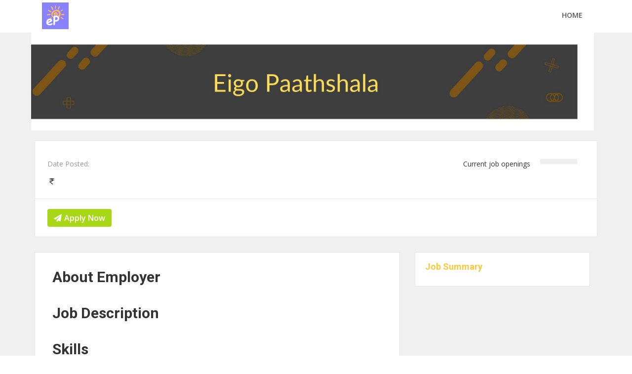

--- FILE ---
content_type: text/html; charset=utf-8
request_url: https://app6.talentrackr.com/Unschool/JobDetailNew/eigoPaathshala/Finance%20Internship
body_size: 8676
content:


<!DOCTYPE html>

<html>
<head><title>
	Unschool Job Detail
</title><meta charset="utf-8" /><meta http-equiv="X-UA-Compatible" content="IE=edge" /><meta name="viewport" content="width=device-width, initial-scale=1" /><link rel="shortcut icon" type="image/x-icon" href="../../Candidate/images/CareerFavicon.png" />
    <!-- Owl carousel -->
    <link href="../../Candidate/css/owl.carousel.css" rel="stylesheet" />

    <!-- Bootstrap -->
    <link href="../../Candidate/css/bootstrap.min.css" rel="stylesheet" />
    <!-- Font Awesome -->
    <link href="../../Candidate/css/font-awesome.css" rel="stylesheet" />

    <!-- Custom Style -->
    <link href="../../Candidate/css/main.css" rel="stylesheet" /><link rel="stylesheet" href="https://cdnjs.cloudflare.com/ajax/libs/sweetalert/1.1.3/sweetalert.min.css" />
    <script src="https://cdnjs.cloudflare.com/ajax/libs/sweetalert/1.1.3/sweetalert.min.js"></script>
    <script type="text/javascript">
        function myFunction(message, p2) {
            sweetAlert(message, "", "success");
        }
        function myNewFunction(message, URL) {
            swal({
                title: "",
                text: message,
                html: true,
                type: "success",
            });
        }
        function support() {
            window.open("http://talentrackr.zendesk.com")
            //            window.location = 'mailto:nirbhay.ni@gmail.com?subject=TestSubject&body=TestBody';
        }
    </script>
    

    <style>
        .banner-inner {
            position: relative;
            width: 100%;
            height: 200px;
            padding: 0px;
            margin: 0px;
            overflow: hidden;
            background-color: #74296F;
        }

        #projector {
            position: absolute;
            top: 0px;
            left: 0px;
            width: 100%;
            height: 100%;
        }
        .body-back{
            background: #f0f0f0;
        }
    </style>
<link rel="stylesheet" href="https://app6.talentrackr.com/Unschool/Candidate/css/CustomColor.css" /></head>
<body>
    <form name="aspnetForm" method="post" action="./Finance Internship" id="aspnetForm">
<div>
<input type="hidden" name="__EVENTTARGET" id="__EVENTTARGET" value="" />
<input type="hidden" name="__EVENTARGUMENT" id="__EVENTARGUMENT" value="" />
<input type="hidden" name="__VIEWSTATE" id="__VIEWSTATE" value="/[base64]/[base64]/[base64]/dcw+2o=" />
</div>

<script type="text/javascript">
//<![CDATA[
var theForm = document.forms['aspnetForm'];
if (!theForm) {
    theForm = document.aspnetForm;
}
function __doPostBack(eventTarget, eventArgument) {
    if (!theForm.onsubmit || (theForm.onsubmit() != false)) {
        theForm.__EVENTTARGET.value = eventTarget;
        theForm.__EVENTARGUMENT.value = eventArgument;
        theForm.submit();
    }
}
//]]>
</script>


<script src="/Unschool/WebResource.axd?d=tcJMD9udE4ZTMTS6YqbYS3dlMlSEBuRJm6AhGQvmmnML7dcsaj7y3bYmIq0jgxHUFy9V8ytn2YkhNmfc0&amp;t=638935679710652473" type="text/javascript"></script>


<script src="/Unschool/ScriptResource.axd?d=ENF-XQEqjbV4dbYHSemaAlJ_-GVI5jcZNCQzNVfCh2ZUOHf-lSW1ZKLXMklNxSVso74EL5psfmEbBH47DKIOJQtZqETcxThITpHU1pFWYVIHjRD2iZOETkYY-sIfoDGehTpWn6Zh8Wgj2xcYmEPorrzCt7Q1&amp;t=ffffffffe6d5a9ac" type="text/javascript"></script>
<script src="/Unschool/ScriptResource.axd?d=hXIvvCK9609ylNnWrScZCfqVhYhehwWInlj0-4mQo_xthtpgZFCRD1ujlTqtY9du0viiiiN3lLbOF5eQT0zcHPgM3RUebF87T52_5NjwPueyHQqpKaLIbuuyt13kKHKZZ78EteZ_i2GdHwPkiOO27RB70fG1XGtY5-VuRA2&amp;t=ffffffffe6d5a9ac" type="text/javascript"></script>
<script src="../../assets/js/jquery.js" type="text/javascript"></script>
<script src="../../assets/js/bootstrap-modal.js" type="text/javascript"></script>
<script src="/Unschool/ScriptResource.axd?d=90ZCtiLBsf0HJDqiTno7u_tntxnNL7K-s_D1rirqMXYBdOQ6o5IPxslYJ0jZXzJkkJZl5yCPTFbUuoxnqMulQjKD8q0gHxRu1jwQyRyv_HRLQXSbi5VjMiKwqxjPSfVPiP3PSxliSoYVoKi20&amp;t=ffffffffc7a6ddb0" type="text/javascript"></script>
<script src="/Unschool/ScriptResource.axd?d=tIwDhM29ZTPOdU83mSikBW9JeX5GME62miUjCjDvKAinG1iAeNe_xFKZ93p0pZi5gUQobWt8yGYVY4GpI7SvUXxTqVlY53t41R4-qXarBcO7D2GtbdAbZorrV-zCFf3b_xR_EW3uBkrh3GrKnrHW4E61vGI1&amp;t=ffffffffc7a6ddb0" type="text/javascript"></script>
<script src="/Unschool/ScriptResource.axd?d=qjCNJ0HR7A9tofo1wYNp9pWms1N7D63WrkrPgO-0F0OCFHCPIBQhEwk1tz5NobkWTjYxB9Q0O7ePefPMJN_9gN7X5jWdu2sCMG081rBSzAE3nYc3Q9lh_ABv7zfIkjRqjfVnzLFUAJPXHdy7ximSx6_QPILkdmIxdTfhxnyHPOK8u51z0&amp;t=ffffffffc7a6ddb0" type="text/javascript"></script>
<script src="/Unschool/ScriptResource.axd?d=845RZYLI624s1i64tduzeZU-rLvmm7fCRy007H7txo2Ak-paaIVn-KazrdEaNz3qYYF9VuUJOnc2NVeMy3R1UhrG5TJuLSUdRaTS3RGxNfRLWTtESv37-oigrq3jKFqZglop0e8um8ZOPWk20&amp;t=ffffffffc7a6ddb0" type="text/javascript"></script>
<script src="/Unschool/ScriptResource.axd?d=wYV7PqHl454WkB4RA_3PwKOZ5B8JqcqUEXfbhP6Pw8Zc8wepRV_PMwlwm43gr324XpkJ8qXMulWAWMLASSZEzVyTidKD5XZEw-2Ye4HxM2Q2lHW2Ew2hEuwpsf974pmamS5d6tUe2hjggycIFHc9IMIpZKYGKiNqIJnvwA2&amp;t=ffffffffc7a6ddb0" type="text/javascript"></script>
<script src="/Unschool/ScriptResource.axd?d=DNCAb-rCNPDJNlT1VhNipFhdAGN9eGVPKcGAKXUIHbxK1WmbCDp-DAkCZYXSAGzCLaeuW5Ma1dc2vdliNcyW1qjGHvyr0s42iHOL2SMRU7_HU86CBMsTkYSLU7-e0F2vud4YNqGMZSc_ogCz9JyFjv8hbZIixOAB0d7lQv5QnIpVm2cK0&amp;t=ffffffffc7a6ddb0" type="text/javascript"></script>
<script src="/Unschool/ScriptResource.axd?d=C368usqE5KOrc_EBWFGktXjC4kty2WapOE2N7FmfEnmFhOCDgbBBIEqrhSPLnBRuAzqtUHEQp8s_cMNFXkVhrxR6qEqzdVP41zMBzkLPCQFprZaDYjZZU2MqcMlbic-xSFR6txQ2j6RZf-t-j5QAKFdXSIeGxxqC9PV8Yg2&amp;t=ffffffffc7a6ddb0" type="text/javascript"></script>
<script src="/Unschool/ScriptResource.axd?d=_oxo4KCw8w0pz1hAGNfKhWfiKVmsTXQK5MnKPEznUpdO7f4e4zvgzGeJW56Q-VRmr1iAScoMnJ0ZSpaV057VTHBl5LluMjnWf8T5ydwE8iy-yFvXaxuJ-xzU50qz_s9Vb_EcWyGXzptG9yCUkgCu_n9ULwQ1&amp;t=ffffffffc7a6ddb0" type="text/javascript"></script>
<script src="/Unschool/ScriptResource.axd?d=rrdkYPI4XXLg57tXOj2HxGsLsZL6fZ2GU3Io2UNSPGiT1sEZmrzm9lhTIRiRU_61BicBgygWrkgHX08MuE9ejNeKYIusMN0In37D5JsstQbzHESAyGNBdJn-oyQFVCuL_BKXiifKWUAYAqexA9Kr-vIEKeb1fJ3EKyRSOQ2&amp;t=ffffffffc7a6ddb0" type="text/javascript"></script>
<script src="../../DataService.asmx/js" type="text/javascript"></script>
<div>

	<input type="hidden" name="__VIEWSTATEGENERATOR" id="__VIEWSTATEGENERATOR" value="CBF0AAA4" />
	<input type="hidden" name="__EVENTVALIDATION" id="__EVENTVALIDATION" value="/wEdAAIo8mHaJMkmeCCtNVRP7uEGts+OdhUAy+GHK7w1o7xjS6b5ktsQ4uGQVRPBAiB5UbZ0uBGt" />
</div>
        <div id="ctl00_divHeader" style="background:#FFFFFF;">
            <!-- Header start -->
            <div class="header">
                <div class="container">
                    <div class="row">
                        <div class="col-md-2 col-sm-3 col-xs-12">
                            <a href="https://www.eigop.com/" id="ctl00_alogo" class="logo" target="_blank">
                                <img src="../../Resources/CompanyLogo/Logo_1024.png" id="ctl00_imgcmplogo" />
                            </a>
                            <div class="navbar-header">
                                <button type="button" class="navbar-toggle" data-toggle="collapse" data-target=".navbar-collapse"><span class="sr-only">Toggle navigation</span> <span class="icon-bar"></span><span class="icon-bar"></span><span class="icon-bar"></span></button>
                            </div>
                            <div class="clearfix"></div>
                        </div>
                        <div class="col-md-10 col-sm-12 col-xs-12">
                            <!-- Nav start -->
                            <div class="navbar navbar-default" role="navigation">
                                <div class="navbar-collapse collapse" id="nav-main">
                                    <ul class="nav navbar-nav">
                                        <li id="ctl00_lihome"><a href="https://www.eigop.com/" id="ctl00_ahome">Home</a></li>
                                        
                                        
                                        

                                        

                                        
                                        
                                        

                                        

                                    </ul>
                                    <!-- Nav collapes end -->
                                </div>
                                <div class="clearfix"></div>
                            </div>
                            <!-- Nav end -->
                        </div>
                    </div>
                    <!-- row end -->
                </div>
                <!-- Header container end -->
            </div>
            <!-- Header end -->

            <!-- Page Title start -->
            <div class="row body-back">
                <div class="container">
                    <div id="ctl00_divPageTitle" class="pageTitle" style="background-image:url(https://app6.talentrackr.com/Unschool/Resources/CompanyLogo/Banner_1024.jpg);">
                        <div class="container">
                            <div class="row">
                            </div>
                        </div>
                    </div>
                </div>
            </div>
            <div class="row body-back">
                <div class="container">
                    
                </div>
            </div>


            <h1 class="page-heading" style="display: none">
                <span id="ctl00_lblPageTitle">Job Detail</span>
            </h1>

            <!-- Page Title End -->
        </div>
        
        <div id="ctl00_pnlHiringDetails" style="display: none;">
	
            <span id="ctl00_lblTarget"></span>
            <iframe id="iframe" width="778px" height="570px" frameborder="0" style="border-radius: 12px"
                scrolling="no"></iframe>
        
</div>
        <div>
            <script type="text/javascript">
//<![CDATA[
Sys.WebForms.PageRequestManager._initialize('ctl00$ScriptManager1', 'aspnetForm', ['tctl00$ContentPlaceHolder1$up',''], ['ctl00$ScriptManager1',''], [], 90, 'ctl00');
//]]>
</script>
<input type="hidden" name="ctl00$ScriptManager1" id="ctl00_ScriptManager1" />
<script type="text/javascript">
//<![CDATA[
Sys.Application.setServerId("ctl00_ScriptManager1", "ctl00$ScriptManager1");
Sys.Application._enableHistoryInScriptManager();
//]]>
</script>



            <script type="text/javascript">
                Sys.Application.add_load(function () {
                    var background = $find("mpeModal")._backgroundElement;
                    background.onclick = function () {
                        var iframe = document.getElementById('iframe');
                        iframe.src = "about:blank";
                        $find("mpeModal").hide();
                        $('body').css({ 'overflow': 'auto' });
                    }


                });
                function CloseAndShowMessage(message, isError) {

                    ShowMessage('ctl00_lblMessage', message, isError);
                    CloseModal();
                }
                //  code added by pravin khot for popup window on 18/Jan/2016
                function EditModal(src, width, height) {

                    var iframe = document.getElementById('iframe');
                    iframe.src = "";
                    iframe.width = width;
                    iframe.height = height;
                    iframe.src = src;
                    $find('mpeModal').show();
                    $('body').css({ 'overflow': 'hidden' });
                    return false;
                }

                //*****************End*******************
                function CloseModal() {

                    var iframe = document.getElementById('iframe');
                    iframe.src = "about:blank";
                    $find('mpeModal').hide();
                    $('body').css({ 'overflow': 'auto' });
                    return false;

                }
                //  code added by pravin khot for popup window on 9/Feb/2016

                Sys.WebForms.PageRequestManager.getInstance().add_beginRequest(beginReq);
                Sys.WebForms.PageRequestManager.getInstance().add_endRequest(endReq);
                function beginReq(sender, args) {
                    try {
                        $find('mpeModal').show();
                    }
                    catch (e) {
                    }
                }
                function endReq(sender, args) {
                    try {
                        $find('mpeModal').hide();
                    }
                    catch (e) {
                    }
                }

                Sys.WebForms.PageRequestManager.getInstance().add_beginRequest(beginReq);
                Sys.WebForms.PageRequestManager.getInstance().add_endRequest(endReq);
                function beginReq(sender, args) {
                    try {
                        $find('ModalOverlay').show();
                    }
                    catch (e) {
                    }
                }
                function endReq(sender, args) {
                    try {
                        $find('ModalOverlay').hide();
                    }
                    catch (e) {
                    }
                }
                function RemoveModal() {
                    Sys.WebForms.PageRequestManager.getInstance().remove_beginRequest(beginReq);
                }
                function ShowModal(src, width, height) {

                    var iframe = document.getElementById('iframe');
                    iframe.src = "";
                    iframe.src = src;
                    iframe.width = width;
                    iframe.height = height;
                    $find('mpeModal').show();
                    return false;
                }
    //************End**************************

            </script>
            <span id="ctl00_lblMessage"></span>
            
      <div id="ctl00_ContentPlaceHolder1_up">
	
        
<script type="text/javascript" src="https://platform-api.sharethis.com/js/sharethis.js#property=5f5364f66b5d9900194e2987&product=inline-share-buttons" async="async"></script>

<div class="listpgWraper">
    <div class="container">
        <!-- Job Header start -->
        <div class="job-header">
            <div class="jobinfo">
                <div class="row">
                    <div class="col-md-8">
                        <h2>
                            <span id="ctl00_ContentPlaceHolder1_jobdetailNew_lblJobTitle"></span></h2>
                        <div class="ptext">
                            Date Posted:
                            <span id="ctl00_ContentPlaceHolder1_jobdetailNew_lblJobpostingDate"></span>
                        </div>
                        <div class="salary">
                            <strong>
                                <img src='/Unschool/Candidate/images/rupee.png' style="max-width: 18px; margin: 5px 2px -4px 0;" /><span id="ctl00_ContentPlaceHolder1_jobdetailNew_lblSalary"></span></strong>
                        </div>
                    </div>
                    <div class="col-md-4">
                        <div class="companyinfo">
                            <div class="companylogo">
                                <img id="ctl00_ContentPlaceHolder1_jobdetailNew_imgComLogo" src="" style="border-width:0px;" />
                            </div>
                            <div class="title">
                                <a href="../../Candidate/Controls/#" id="ctl00_ContentPlaceHolder1_jobdetailNew_aCompanyName" class="siteColor">
                                    <span id="ctl00_ContentPlaceHolder1_jobdetailNew_lblCompanyName"></span></a>
                            </div>
                            <div class="ptext">
                                <span id="ctl00_ContentPlaceHolder1_jobdetailNew_lblCompanyLocation"></span>
                            </div>
                            <div class="opening">
                                <a href="#.">Current job openings
                                    <span id="ctl00_ContentPlaceHolder1_jobdetailNew_lblJobOpnening"></span></a>
                            </div>
                            <div class="clearfix"></div>
                        </div>
                    </div>
                </div>
            </div>
            <div class="row">
                <div class="col-md-8">
                    <div class="jobButtons">
                        <a id="ctl00_ContentPlaceHolder1_jobdetailNew_aApply" class="btn apply"><i class="fa fa-paper-plane" aria-hidden="true"></i>Apply Now</a>
                        
                    </div>
                </div>
                <div class="col-md-4">
                    <div class="jobButtons">
                        <!-- ShareThis BEGIN -->
                        <div class="sharethis-inline-share-buttons"></div>
                        <!-- ShareThis END -->
                    </div>
                </div>
            </div>
        </div>
        <!-- Job Detail start -->
        <div class="row">
            <div class="col-md-8">
                <!-- Job Description start -->
                <div class="job-header">
                    <div class="contentbox">
                        <div id="ctl00_ContentPlaceHolder1_jobdetailNew_divaboutcom">
                            <h2>About Employer</h2>
                            <span id="ctl00_ContentPlaceHolder1_jobdetailNew_lblAboutEmployer"></span>
                            <br />
                            <br />
                        </div>
                        <h2>Job Description</h2>
                        <span id="ctl00_ContentPlaceHolder1_jobdetailNew_lblJobDescription"></span>
                        <br />
                        <br />
                        <h2>Skills</h2>
                        <ul>
                            
                        </ul>

                    </div>
                </div>
                <!-- Job Description end -->

                <!-- related jobs start -->
                <div id="ctl00_ContentPlaceHolder1_jobdetailNew_divrelatedjob" class="relatedJobs">
                    <h2>Job posted by same employer</h2>
                    <center>
                        <span id="ctl00_ContentPlaceHolder1_jobdetailNew_lblNoRecord" style="color:Red;"></span>
                        <input type="hidden" name="ctl00$ContentPlaceHolder1$jobdetailNew$HFJobId" id="ctl00_ContentPlaceHolder1_jobdetailNew_HFJobId" />
                    </center>
                    <ul class="searchList">
                        
                    </ul>
                    <!-- Pagination Start -->
                    <div class="pagiWrap">
                        <div class="row">
                            <div class="col-md-4 col-sm-4">
                                <div class="showreslt">
                                    <span id="ctl00_ContentPlaceHolder1_jobdetailNew_lblTotalRecords"></span>
                                </div>
                            </div>
                            <div class="col-md-8 col-sm-8 text-right">
                                <ul class="pagination">
                                    
                                </ul>
                            </div>
                        </div>
                    </div>
                    <!-- Pagination end -->
                </div>
            </div>
            <!-- related jobs end -->

            <div class="col-md-4">
                <!-- Job Detail start -->
                <div class="job-header">
                    <div class="jobdetail">
                        <h3 class="siteColor">Job Summary</h3>
                        <div id="ctl00_ContentPlaceHolder1_jobdetailNew_divJobDetail">
                            
                        </div>
                    </div>
                </div>



            </div>
        </div>
    </div>
</div>

        
</div>

        </div>

        
        <div id="ctl00_Divfooter" style="background:#FFFFFF;">
            <footer class="main-footer" style="padding-bottom: 0">
                

                <a href="https://talentrackr.com/" target="_blank">
                    <img src="https://app6.talentrackr.com/Unschool/Candidate/images/footer.png" id="ctl00_imgfooterimage" />
                </a>
                
            </footer>

            <!--Copyright-->
            <div class="copyright">
                <div class="container">
                    <div class="bttxt">Copyright &copy; 2020  Talentrackr. All Rights Reserved. Design by: <a href="https://talentrackr.com/" target="_blank" class="siteColor">Talentrackr</a></div>
                </div>
            </div>
        </div>
    

<script type="text/javascript">
//<![CDATA[
Sys.Application.add_init(function() {
    $create(AjaxControlToolkit.ModalPopupBehavior, {"BackgroundCssClass":"DarkModalBackground","OnCancelScript":"ClosePopUP()","PopupControlID":"ctl00_pnlHiringDetails","dynamicServicePath":"/Unschool/JobDetailNew/eigoPaathshala/Finance Internship","id":"mpeModal"}, null, null, $get("ctl00_lblTarget"));
});
//]]>
</script>
</form>


    <!-- Bootstrap's JavaScript -->

    <script src='/Unschool/Candidate/js/jquery-2.1.4.min.js'></script>
    <script>
        $.noConflict();
    </script>
    <script src='/Unschool/Candidate/js/bootstrap.min.js'></script>
    <!-- Owl carousel -->
    <script src='/Unschool/Candidate/js/owl.carousel.js'></script>

    <!-- Custom js -->
    <script src='/Unschool/Candidate/js/script.js'></script>

    <script src='https://code.createjs.com/easeljs-0.7.1.min.js'></script>
    <script src='https://cdnjs.cloudflare.com/ajax/libs/gsap/1.18.0/TweenMax.min.js'></script>
    <script src='https://s3-us-west-2.amazonaws.com/s.cdpn.io/499416/TweenLite.min.js'></script>
    <script src='https://s3-us-west-2.amazonaws.com/s.cdpn.io/499416/EasePack.min.js'></script>
    <script src='https://s3-us-west-2.amazonaws.com/s.cdpn.io/499416/demo.js'></script>

    <script src='/Unschool/Candidate/js/headerscript.js'></script>
    <script>
        window.addEventListener("pageshow", function (event) {
            var historyTraversal = event.persisted || (typeof window.performance != "undefined" && window.performance.navigation.type === 2);
            if (historyTraversal) {
                // Handle page restore.
                //alert('refresh');

                window.location.reload();
            }
        });
    </script>
</body>
</html>


--- FILE ---
content_type: text/css
request_url: https://app6.talentrackr.com/Unschool/Candidate/css/main.css
body_size: 24334
content:
/*------------------------------------------
Project Name : Jobs Portal
Desgined By  : eCreative solutions
Developed By : sharjeel;
Date        :  09/Jan/17;

Table Of Index
------------------
1. Base css
2. Typography css
3. Header css
4. Top Search css
5. Map search css
6. Revolution slider css
7. How it works css
8. Top Employers css
9. Home Jobs css
10. Video css
11. Testimonials css
12. App Box css
13. Search List css
14. Job Detail css
15. Cms Pages css
16. FAQs css css
17. User Account css
18. 404 Page css
19. About Us css
20. Pay Packages css
21. Blog Listing css
22. Blog Grid css
23. Blog Detail css
24. Blog sidebar css
25. Footer css
26. Media Queries css
------------------------------------------*/


/************************************************
           ==Start Base css==
*************************************************/

@import url('https://fonts.googleapis.com/css?family=Open+Sans:300,400,400i,600,600i,700|Roboto:300,300i,400,400i,500,700');
/* CSS Reset */
html, body, div, span, applet, object, iframe, h1, h2, h3, h4, h5, h6, p, blockquote, pre, a, abbr, acronym, address, big, cite, code, del, dfn, em, img, ins, kbd, q, s, samp, small, strike, strong, sub, sup, tt, var, b, u, i, center, dl, dt, dd, ol, ul, li, fieldset, form, label, legend, table, caption, tbody, tfoot, thead, tr, th, td, article, aside, canvas, details, embed, figure, figcaption, footer, header, hgroup, menu, nav, output, ruby, section, summary, time, mark, audio, video {
    margin: 0;
    padding: 0;
    border: 0;
    font-size: 100%;
    font: inherit;
    vertical-align: baseline;
}
/* HTML5 display-role reset for older browsers */
article, aside, details, figcaption, figure, footer, header, hgroup, menu, nav, section {
    display: block;
}

body {
    line-height: 1;
    font-family: 'Open Sans', sans-serif;
    font-size: 14px;
}

.msg {
    color: red;
    font-weight: bold;
}

ol, ul {
    list-style: none;
}

blockquote, q {
    quotes: none;
}

    blockquote:before, blockquote:after, q:before, q:after {
        content: '';
        content: none;
    }

table {
    border-collapse: collapse;
    border-spacing: 0;
}

h1, h2, h3, h4, h5, h6 {
    font-family: 'Roboto', sans-serif;
    margin-bottom: 10px;
    font-weight: 600;
}

a {
    transition: 0.3s ease-in-out;
    -webkit-transition: 0.3s ease-in-out;
    -ms-transition: 0.3s ease-in-out;
    -moz-transition: 0.3s ease-in-out;
}

    a:focus {
        text-decoration: none;
    }

    a:focus {
        outline: 0 solid
    }

input:focus, textarea:focus {
    outline: none;
}

p {
    line-height: 22px;
}

img {
    max-width: 100%;
}

select {
    -webkit-border-radius: 0;
    -moz-border-radius: 0;
    border-radius: 0;
}

.margin-top30 {
    margin-top: 30px;
}

.margin-left80 {
    margin-left: 80px;
}

/*Common*/
.section {
    padding: 50px 0;
    overflow: hidden;
}

.greybg {
    background: #f6f6f6;
}
/*Section Title*/
.titleTop {
    text-align: center;
    margin-bottom: 30px;
}

    .titleTop .subtitle {
        font-size: 24px;
        font-weight: 600;
        color: #888;
    }

    .titleTop h3 {
        font-size: 48px;
        font-weight: 500;
        color: #000;
    }

        .titleTop h3 span {
            color: #74296F;
            font-weight: 200;
        }


/************************************************
           ==Tyography css==
*************************************************/

.mt-wrapper {
    margin-bottom: 30px;
}

h1, .h1 {
    font-size: 45px;
}

h2, .h2 {
    font-size: 30px;
}

h3 {
    font-size: 25px;
}

h4 {
    font-size: 20px;
}

h5 {
    font-size: 18px;
}

h6 {
    font-size: 16px;
}

.button-orng {
    background: #ffb72f;
    background: -webkit-gradient(linear, 0 0, 0 bottom, from(#ffb72f), to(#ff9000));
    background: -webkit-linear-gradient(#ffb72f, #ff9000);
    background: -moz-linear-gradient(#ffb72f, #ff9000);
    background: -ms-linear-gradient(#ffb72f, #ff9000);
    background: -o-linear-gradient(#ffb72f, #ff9000);
    background: linear-gradient(#ffb72f, #ff9000);
    padding: 7px 20px;
    color: #fff;
    border-radius: 5px;
    display: inline-block;
}

    .button-orng:hover {
        text-decoration: none;
        background: -webkit-gradient(linear, 0 0, 0 bottom, from(#ff9000), to(#ffb72f));
        background: -webkit-linear-gradient(#ff9000, #ffb72f);
        background: -moz-linear-gradient(#ff9000, #ffb72f);
        background: -ms-linear-gradient(#ff9000, #ffb72f);
        background: -o-linear-gradient(#ff9000, #ffb72f);
        background: linear-gradient(#ff9000, #ffb72f);
        color: #fff;
    }

.sitebtn {
    -webkit-box-shadow: 3px 4px rgba(255, 209, 95, 0.3);
    -moz-box-shadow: 3px 4px rgba(255, 209, 95, 0.3);
    box-shadow: 3px 4px rgba(255, 209, 95, 0.3);
    background: #ff9000;
    font-size: 18px;
    color: #fff;
    text-transform: uppercase;
    padding: 12px 30px;
    display: inline-block;
    border-radius: 4px;
}

    .sitebtn:hover {
        background: #111;
        color: #fff;
        text-decoration: none;
    }

    .sitebtn i, .button-orng i {
        padding-right: 7px;
        font-size: 16px;
        display: inline-block;
    }

.grey_sitebtn {
    -webkit-box-shadow: 3px 4px rgba(202, 255, 127, 0.3);
    -moz-box-shadow: 3px 4px rgba(202, 255, 127, 0.3);
    box-shadow: 3px 4px rgba(202, 255, 127, 0.3);
    background: #444;
    font-size: 18px;
    color: #fff;
    text-transform: uppercase;
    padding: 12px 30px;
    display: inline-block;
    border-radius: 4px;
}

    .grey_sitebtn:hover {
        background: #111;
        color: #fff;
        text-decoration: none;
    }

    .grey_sitebtn i {
        padding-right: 7px;
        font-size: 16px;
        display: inline-block;
    }

.gree_sitebtn {
    -webkit-box-shadow: 3px 4px rgba(202, 255, 127, 0.3);
    -moz-box-shadow: 3px 4px rgba(202, 255, 127, 0.3);
    box-shadow: 3px 4px rgba(202, 255, 127, 0.3);
    background: #77c30a;
    font-size: 18px;
    color: #fff;
    text-transform: uppercase;
    padding: 12px 30px;
    display: inline-block;
    border-radius: 4px;
}

    .gree_sitebtn:hover {
        background: #111;
        color: #fff;
        text-decoration: none;
    }

    .gree_sitebtn i {
        padding-right: 7px;
        font-size: 16px;
        display: inline-block;
    }
/*Shortcode*/
.mt-shortcodes-d-styles {
    padding-bottom: 30px;
}

.mt-shortcodes-default-custom-styles .row1 {
    padding-bottom: 55px;
}

.mt-list-style h4 {
    font-size: 16px;
    font-weight: 400;
    color: #252525;
}

.mt-list-style ul {
    padding: 0;
    list-style: none;
}

    .mt-list-style ul li {
        line-height: 36px;
    }

        .mt-list-style ul li a {
            color: #737373;
            line-height: 36px;
        }

        .mt-list-style ul li span {
            font-size: 16px;
            margin-right: 10px;
        }

.mt-list-style-blue {
    color: #74296F;
}
/*Buttons*/
.mt-style-button {
    border-radius: 3px;
    display: inline-block;
    text-align: center;
    margin-bottom: 24px;
    text-transform: uppercase;
    cursor: pointer;
    padding: 0 20px;
}

.mt-style-button1 .mt-style-button {
    background: #74296F;
    color: #fff;
    border-radius: 3px;
}

.mt-style-button2 .mt-style-button {
    background: #ddd;
    color: #000000;
    border-radius: 3px;
}

.mt-style-button3 .mt-style-button {
    background: #fff;
    color: #252525;
    border: 2px solid #42454a;
    border-radius: 3px;
}

.mt-style-button41 .mt-style-button {
    background: #55adff;
    color: #fff;
    border-radius: 30px;
}

.mt-style-button42 .mt-style-button {
    background: #ffb72f;
    color: #fff;
    border-radius: 0px;
}

.mt-style-button43 .mt-style-button {
    background: #5fd33f;
    color: #fff;
    border-radius: 3px;
}

.mt-style-button.large {
    line-height: 51px;
    font-size: 16px;
    letter-spacing: 1px;
}

.mt-style-button.normal {
    line-height: 40px;
    font-size: 12px;
    letter-spacing: 1px;
}

.mt-style-button.small {
    line-height: 30px;
    font-size: 9px;
    letter-spacing: 1px;
}

.mt-style-button1 .mt-style-button:hover {
    background: #333;
    color: #fff;
    text-decoration: none;
}

.mt-style-button2 .mt-style-button:hover {
    background: #74296F;
    color: #fff;
    border-radius: 3px;
    text-decoration: none;
}

.mt-style-button3 .mt-style-button:hover {
    background: #74296F;
    color: #fff;
    border-radius: 3px;
    border: 2px solid #74296F;
    text-decoration: none;
}

.mt-style-button41 .mt-style-button:hover {
    background: #333;
    color: #fff;
    border-radius: 30px;
    text-decoration: none;
}

.mt-style-button42 .mt-style-button:hover {
    background: #000;
    color: #fff;
    border-radius: 0px;
    text-decoration: none;
}

.mt-style-button43 .mt-style-button:hover {
    background: #000;
    color: #fff;
    border-radius: 3px;
    text-decoration: none;
}


/************************************************
           ==Header css==
*************************************************/

.header {
    padding: 0;
}

    .header .row {
        margin: 0;
    }

    .header .col-md-5 {
        padding-right: 0;
    }

    .header .logo {
        display: inline-block;
        margin: 5px 0 5px 0;
    }

.navbar-default {
    background: none;
    border: none;
    margin-bottom: 0;
    min-height: auto;
    float: right;
}

.navbar {
    background: none;
    padding: 5px 0;
}

.navbar-collapse {
    padding: 0;
}

.navbar-nav > li {
    padding: 0 15px;
}

    .navbar-nav > li > a {
        text-transform: uppercase;
        font-weight: 600;
        padding: 16px 0;
        border-bottom: 2px solid #fff;
    }



.navbar-default .navbar-nav > .active > a, .navbar-default .navbar-nav > .active > a:focus, .navbar-default .navbar-nav > .active > a:hover {
    background: none;
}

.navbar-nav > li > a:hover, .navbar-nav > li:hover > a, .navbar-nav > li.active > a {
    border-bottom-color: #74296F;
}

.navbar-default .navbar-nav > .open > a, .navbar-default .navbar-nav > .open > a:focus, .navbar-default .navbar-nav > .open > a:hover {
    background-color: #fff;
}

.dropdown-menu {
    border-radius: 0;
    padding: 0;
}

.navbar-nav > li:hover .dropdown-menu {
    display: block;
}

.dropdown-menu > li > a {
    font-weight: 600;
    color: #555;
    padding: 8px 15px;
}

    .dropdown-menu > li > a:hover {
        background: #74296F;
        color: #fff;
    }

.navbar-collapse.in {
    overflow: inherit;
    height: auto;
    padding: 0 15px;
}

.navbar-nav li.postjob, .navbar-nav li.jobseeker {
    padding: 0;
}

    .navbar-nav li.postjob a {
        background: #74296F;
        color: #fff;
        padding: 16px 15px;
        border-bottom-color: #74296F;
    }

    .navbar-nav li.jobseeker a {
        background: #666;
        color: #fff;
        padding: 16px 15px;
        border-bottom-color: #666;
    }

.navbar-nav li a.postjob:hover, .navbar-nav li a.jobseeker:hover {
    text-decoration: none;
    color: #fff;
    background: #000;
}

.navbar-nav > li.userbtn > a {
    padding: 0;
    border: none;
    padding-top: 8px;
}

.navbar-nav > li.userbtn img {
    width: 36px;
    height: 36px;
    border-radius: 50%;
    border: 1px solid #ddd;
    padding: 3px;
}

.navbar-nav > li.userbtn .dropdown-menu {
    /*left:auto; 
	right:0;*/
}

/************************************************
           ==Top Search css==
*************************************************/
.searchwrap {
    background: url(../images/search-bg.jpg) no-repeat;
    background-size: cover;
    padding: 100px 0;
}

    .searchwrap h3 {
        text-align: center;
        font-size: 36px;
        color: #fff;
    }

        .searchwrap h3 span {
            display: block;
        }

.searchbar {
    margin-top: 40px;
}

    .searchbar div {
        padding: 0 1px;
    }

    .searchbar .form-control {
        height: 50px;
        border-radius: 0;
        padding: 13px 15px;
        border: none;
        font-size: 18px;
    }

    .searchbar .btn {
        background: #74296F;
        border-radius: 0;
        color: #fff;
        border: none;
        font-size: 16px;
        text-transform: uppercase;
        font-weight: 700;
        padding: 14px 20px;
    }

.getstarted {
    text-align: center;
    margin-top: 50px;
}

    .getstarted a {
        display: inline-block;
        border: 3px solid #fff;
        padding: 12px 25px;
        color: #fff;
        font-size: 18px;
        font-weight: 700;
    }

        .getstarted a i {
            margin-right: 10px;
        }

        .getstarted a:hover {
            background: #74296F;
            text-decoration: none;
        }

/************************************************
           ==map search css==
*************************************************/
#map_canvas {
    height: 450px;
    width: 100%;
}

.infobox-wrap {
    width: 340px;
    padding: 10px 5px;
}

    .infobox-wrap .infobox-figure {
        width: 150px;
        float: left;
    }

    .infobox-wrap .infobox-content {
        width: 180px;
        float: left;
        padding-left: 15px;
        text-align: left;
    }

        .infobox-wrap .infobox-content h5 {
            text-align: left;
            margin: 0;
            font-size: 20px;
        }

        .infobox-wrap .infobox-content .address p {
            text-align: left;
            color: #999;
            font-weight: 600;
        }

    .infobox-wrap .infobox-rattings {
        margin: 10px 0 15px;
    }

        .infobox-wrap .infobox-rattings i {
            margin-right: 2px;
        }

    .infobox-wrap .infobox-figure img {
        max-width: 100% !important;
    }

.infobox-rattings i {
    color: #ff9600;
    font-size: 18px;
}

#map-section .form-control {
    height: auto;
    border-radius: 0;
    padding: 13px 15px;
    border: none;
    font-size: 18px;
}

#map-section .btn {
    background: #74296F;
    border-radius: 0;
    color: #fff;
    border: none;
    font-size: 16px;
    text-transform: uppercase;
    font-weight: 700;
    padding: 15px 20px;
}

.searchblack {
    background: #333;
    padding: 40px 0;
    margin-top: 0;
}

    .searchbar select.form-control, .searchblack select.form-control {
        padding: 12px 15px 13px 15px;
        line-height: 46px;
    }

/*********************************************
		Revolution slider
**********************************************/
.tp-banner-container {
    position: relative;
    z-index: 1;
    padding: 0;
    width: 100%;
}

.tp-banner {
    position: relative;
    width: 100%;
}

.tp-caption {
    line-height: normal !important
}

    .tp-caption a {
        color: inherit !important;
    }

.tp-bullets.simplebullets.round .bullet {
    border: 3px #fff solid;
    border-radius: 50%;
    background-image: none !important;
}

.tparrows {
    width: auto !important;
    height: auto !important;
    background-image: none !important;
}

.tp-arr-allwrapper {
    margin: 0 10px;
    width: 50px;
    height: 60px;
    background: rgba(255,255,255,0.5);
}

    .tp-arr-allwrapper:hover .tp-arr-iwrapper {
        color: #fff;
    }

.tp-leftarrow .tp-arr-allwrapper {
}

.tp-rightarrow .tp-arr-allwrapper {
}

.tp-arr-iwrapper {
    color: #000;
    text-align: center;
    font-size: 30px;
    font-family: 'FontAwesome';
    line-height: 60px;
}

.tp-leftarrow .tp-arr-iwrapper {
}

    .tp-leftarrow .tp-arr-iwrapper:before {
        content: "\f104";
    }

.tp-rightarrow .tp-arr-iwrapper:before {
    content: "\f105";
}

.tp-rightarrow .tp-arr-iwrapper {
}

.slide-h1 {
    margin: 5px 0 !important;
    padding: 0 0 10px !important;
    padding-bottom: 5px !important;
    color: #444;
    text-transform: uppercase;
    font-weight: bold;
    font-size: 57px;
}

.slide-h2 {
    margin: 5px 0 !important;
    padding: 0 0 10px !important;
    padding-bottom: 5px !important;
    color: #555;
    font-weight: bold;
    font-size: 55px;
    line-height: 100%;
}

.big-font {
    text-transform: uppercase;
    font-weight: 800;
    font-size: 60px;
}

.large-desc {
    font-size: 16px;
}

.slide-h3 {
    color: #fff;
    font-size: 31px;
    line-height: 100%;
}

    .slide-h3 span {
        text-transform: uppercase;
        font-weight: bold;
    }

.slide-head {
    text-transform: uppercase;
    font-weight: 900;
    font-size: 30px;
}

.slide-desc {
    font-size: 22px;
    line-height: 150%;
}

.main-title {
    text-transform: uppercase;
    font-weight: 800;
    font-size: 70px;
}

.icon-cont {
    padding: 15px 40px;
    border-radius: 10px;
    text-align: center;
}

    .icon-cont:after {
        position: absolute;
        bottom: -10px;
        left: 40%;
        z-index: 5;
        display: inline-block;
        width: 0;
        height: 0;
        border-width: 10px 10px 0 10px;
        border-style: solid;
        content: "";
    }

    .icon-cont i {
        margin-bottom: 10px;
        color: #fff;
        font-size: 50px;
    }

    .icon-cont span {
        display: block;
        padding: 0 0 5px;
        color: #fff;
        text-align: center;
        font-size: 18px;
    }

a.wit-btn {
    background: #fff;
    color: #333 !important;
    text-transform: uppercase;
}

.wit-line {
    width: 5%;
    height: 1px;
    background: #fff;
}

.vert-line {
    min-height: 270px;
    width: 1px;
    background: #fff;
}

.subTxt {
    text-transform: uppercase;
    font-weight: bold;
    font-size: 17px;
    color: #333;
}

.large-title {
    color: #222;
    font-size: 60px;
    font-weight: 800;
    text-transform: uppercase !important;
}

.large-light-title {
    color: #787878 !important;
    font-size: 70px;
    font-weight: lighter;
    text-transform: uppercase;
    letter-spacing: 2px
}

.large-text {
    font-size: 20px;
    color: #000;
    font-weight: lighter;
}

.larger-text {
    font-size: 24px;
    font-weight: lighter;
    text-transform: uppercase;
}

.witTxt {
    color: #fff !important;
}

.light-font {
    font-weight: lighter !important;
    font-size: 50px;
}

.black-bg {
    background: rgba(0,0,0,.63);
    color: #a8a8a8;
    text-transform: none;
}

.lft-list {
    padding: 10px;
    font-size: 18px;
    color: #fff;
}

.wit-border {
    border: 1px #fff solid;
    padding: 15px 60px;
    color: #fff;
    font-size: 16px;
    text-transform: uppercase;
}

.rounded-bord {
    margin-right: 15px;
    border: 1px #fff solid;
    width: 30px;
    height: 30px;
    text-align: center;
    line-height: 30px;
    border-radius: 50%;
}

#vertical-ticker {
    height: 120px;
    overflow: hidden;
}

    #vertical-ticker li {
        padding: 15px 20px;
        display: block;
        text-align: center;
    }

.to-bottom i.fa {
    font-size: 30px;
    border: 2px #a8a8a8 solid;
    padding: 20px 22px;
    border-radius: 50%;
    -webkit-animation: bounce 2s infinite linear;
    animation: bounce 2s infinite linear;
}

.slidertext1 {
    color: #fff;
    font-size: 36px;
    font-weight: 700;
    padding: 15px;
    text-transform: uppercase;
    font-family: 'Roboto', sans-serif;
}

.sliderpara {
    color: #fff;
    font-size: 18px;
    font-weight: 600;
    padding: 15px;
    text-transform: none !important;
}

.slidertext5 {
    padding: 0 15px;
}

    .slidertext5 a {
        color: #fff !important;
        font-size: 24px;
        font-weight: 700;
        padding: 15px 50px;
        text-transform: capitalize !important;
        text-align: left;
        background: #74296F;
        font-family: 'Roboto', sans-serif;
    }


/************************************************
           == How it works css==
*************************************************/
.howlist {
    list-style: none;
}

    .howlist li {
        margin-top: 30px;
        text-align: center;
    }

        .howlist li .iconcircle {
            width: 100px;
            height: 100px;
            border: 3px solid #78ceff;
            border-radius: 50%;
            text-align: center;
            line-height: 115px;
            margin-bottom: 15px;
            display: inline-block;
            background: #74296F;
        }

        .howlist li:nth-child(2) .iconcircle {
            background: #6ACA00;
            border-color: #83ec0f;
        }

        .howlist li:last-child .iconcircle {
            background: #f8a60c;
            border-color: #ffc456;
        }

        .howlist li .iconcircle i {
            font-size: 48px;
            color: #fff;
        }

        .howlist li h4 {
            font-size: 24px;
            font-weight: 700;
            color: #000;
            margin-bottom: 10px;
        }

        .howlist li p {
            font-size: 16px;
            line-height: 24px;
            color: #555;
        }

/************************************************
           == Top Employers css==
*************************************************/
/*.employerList {
    margin: 0 -15px;
}*/

.employerList {
    margin: 0 -15px;
    text-align: center;
}



    .employerList:after {
        display: table;
        clear: both;
        content: '';
    }
    /*
    .employerList li {
        float: left;
        width: 145px;
        padding: 15px;
    }*/

    .employerList li {
        float: left;
        width: 140px;
        padding: 15px;
        display: inline-block;
    }

        .employerList li img {
            transition: 0.4s ease-in-out;
            -webkit-transition: 0.4s ease-in-out;
            -ms-transition: 0.4s ease-in-out;
            -moz-transition: 0.4s ease-in-out;
        }

            .employerList li img:hover {
                transform: scale(1.2);
                box-shadow: 0 0 10px rgba(0,0,0,0.3)
            }
/*Top Search*/
.topsearchwrap {
}

    .topsearchwrap h4 {
        background: #74296F;
        margin-bottom: 15px;
        color: #fff;
        font-size: 30px;
        font-weight: 700;
        padding: 12px 20px;
        text-transform: uppercase;
    }

    .topsearchwrap h5 {
        background: #333;
        margin-bottom: 15px;
        color: #fff;
        font-size: 30px;
        font-weight: 700;
        padding: 12px 20px;
        text-transform: uppercase;
    }

.catelist li a {
    display: block;
    margin: 10px 0;
    position: relative;
    padding-left: 15px;
    color: #000;
    font-weight: 600
}

    .catelist li a:hover {
        color: #74296F;
    }

    .catelist li a:before {
        position: absolute;
        left: 0;
        content: '\f0da';
        font-family: 'FontAwesome';
        font-weight: 400;
    }

.catelist li span {
    color: #6aca00;
}

/************************************************
           == Home Jobs css==
*************************************************/
.jobslist {
    list-style: none;
    display: flex;
    flex-wrap: wrap;
}

    .jobslist li {
        margin-top: 30px;
    }

        .jobslist li .jobint {
            background: #fff;
            padding: 15px;
            border: 1px solid #e3e3e3;
            transition: 0.4s ease-in-out;
            -webkit-transition: 0.4s ease-in-out;
            -ms-transition: 0.4s ease-in-out;
            -moz-transition: 0.4s ease-in-out;
        }

            .jobslist li .jobint:hover {
                box-shadow: 0 0 20px rgba(0,0,0,0.2);
            }

        .jobslist li .col-md-7, .jobslist li .col-md-9 {
            padding-left: 0;
        }

        .jobslist li h4 {
            margin-bottom: 5px;
        }

            .jobslist li h4 a {
                font-size: 18px;
                color: #000;
                font-weight: 700;
            }

                .jobslist li h4 a:hover {
                    color: #74296F;
                }

        .jobslist li .company {
            color: #999;
            padding: 7px 0
        }

            .jobslist li .company a {
                color: #74296F;
            }

        .jobslist li .jobloc {
            color: #000;
        }

            .jobslist li .jobloc span {
                color: #999;
            }

        .jobslist li .applybtn {
            background: #fff;
            display: inline-block;
            color: #74296F;
            font-weight: 600;
            padding: 9px 15px;
            margin-top: 20px;
            border: 1px solid #74296F;
        }

            .jobslist li .applybtn:hover {
                background: #74296F;
                color: #fff;
                text-decoration: none;
            }

.viewallbtn {
    text-align: center;
    margin-top: 40px;
}

    .viewallbtn a {
        display: inline-block;
        background: #74296F;
        color: #fff;
        font-size: 18px;
        font-weight: 600;
        padding: 15px 30px;
    }

        .viewallbtn a:hover {
            background: #333;
            text-decoration: none;
        }

.partTime {
    background: #f8a60c;
    color: #fff;
    font-size: 13px;
    display: inline-block;
    padding: 4px 6px;
}

.fulltime {
    background: #6ACA00;
    color: #fff;
    font-size: 13px;
    display: inline-block;
    padding: 4px 6px;
}

.freelance {
    background: #ff0000;
    color: #fff;
    font-size: 13px;
    display: inline-block;
    padding: 4px 6px;
}


/************************************************
           == Video css==
*************************************************/
.videowraper {
    background: url(../images/videobg.jpg) no-repeat top;
    background-size: cover;
    background-attachment: fixed;
    text-align: center;
}

    .videowraper .subtitle, .videowraper h3 {
        color: #fff;
    }

    .videowraper p {
        color: #fff;
        max-width: 800px;
        margin: 0 auto;
        font-size: 18px;
        line-height: 24px;
    }

    .videowraper a {
        display: inline-block;
        opacity: .5;
        margin-top: 20px;
        font-size: 100px;
        color: #fff;
    }

        .videowraper a:hover {
            opacity: 1;
        }


/************************************************
           == Testimonials css==
*************************************************/
.testimonialsList {
    list-style: none;
}

    .testimonialsList li {
        text-align: center;
        max-width: 770px;
        margin: 10px auto;
    }

        .testimonialsList li .testimg {
            width: 80px;
            height: 80px;
            border-radius: 50%;
            overflow: hidden;
            margin: auto
        }

        .testimonialsList li .clientname {
            font-size: 24px;
            font-weight: 700;
            padding: 15px 0;
            color: #000;
            font-family: 'Roboto', sans-serif;
        }

        .testimonialsList li p {
            font-style: italic;
            line-height: 22px;
        }

        .testimonialsList li .clientinfo {
            font-family: 'Roboto', sans-serif;
            font-weight: 600;
            color: #00a8ff;
            margin-top: 10px;
        }

/************************************************
           == App Box css==
*************************************************/
.appwraper {
    background: url(../images/app-bg.jpg) no-repeat top;
    background-size: cover;
    padding-top: 70px;
    background-attachment: fixed;
}

.appimg {
    text-align: center;
}

    .appimg img {
        display: block;
    }

.appwraper .titleTop {
    text-align: left;
    margin-bottom: 10px;
}

.appwraper .subtitle {
    color: #fff;
}

.appwraper .titleTop h3 {
    color: #fff;
    text-transform: uppercase;
    margin-top: 5px;
}

.appwraper .subtitle2 {
    font-size: 30px;
    font-weight: 600;
    margin-bottom: 30px;
    color: #fff;
}

.appwraper p {
    color: #fff;
    line-height: 24px;
}

.appwraper .appbtn {
    margin-top: 45px;
    margin-bottom: 30px
}

    .appwraper .appbtn a {
        display: inline-block;
        margin-right: 10px;
    }

/*Page Title*/
.pageTitle {
    background: url(../images/page-title-bg.jpg) no-repeat;
    background-size: cover;
    padding: 70px 0;
    height: 198px;
    background-position: center;
}

    .pageTitle h1 {
        font-size: 40px;
        font-weight: 500;
        color: #fff;
    }

.breadCrumb {
    text-align: right;
    color: #fff;
    margin-top: 20px;
}

    .breadCrumb a {
        color: #fff;
        display: inline-block;
        padding: 0 5px;
    }

    .breadCrumb span {
        color: #74296F;
        display: inline-block;
        padding-left: 5px;
    }

/************************************************
           == Search List css==
*************************************************/
.listpgWraper {
    background: #f0f0f0;
    padding: 20px 0;
    min-height: 400px;
}

.pageSearch {
    margin-bottom: 30px;
}

    .pageSearch a.btn {
        background: #74296F;
        color: #fff;
        padding: 11px 15px;
        font-size: 16px;
        text-transform: uppercase;
        font-weight: 600;
        border-radius: 0;
        display: block;
    }

        .pageSearch a.btn i {
            font-weight: 400;
            font-size: 24px;
            margin-right: 5px;
        }

        .pageSearch a.btn:hover {
            background: #666;
        }

.searchform .row {
    margin: 0 -5px;
}

.searchform .col-md-3, .searchform .col-md-2, .searchform .col-sm-3, .searchform .col-sm-2 {
    padding: 0 5px;
}

.searchform .form-control {
    border-radius: 0;
    height: auto;
    padding: 13px 12px;
    font-size: 16px;
}

.searchform select.form-control {
    padding: 12px 12px;
    background: #fff;
    line-height: 45px;
}

.searchform .btn {
    border-radius: 0;
    background: #74296F;
    font-size: 24px;
    color: #fff;
    padding: 7px 18px;
}

    .searchform .btn:hover {
        background: #444;
    }

/************************************************
           == Sidebar css==
*************************************************/
.sidebar {
    background: #fff;
    border: 1px solid #e4e4e4;
    padding: 20px;
    margin-bottom: 30px;
}

    .sidebar .widget {
        margin-bottom: 20px;
        border-bottom: 1px solid #eee;
        padding-bottom: 20px;
    }

    .sidebar .widget-title {
        font-size: 15px;
        font-weight: 600;
        color: #666;
        margin-bottom: 20px;
    }

.optionlist {
    list-style: none;
}

    .optionlist li {
        margin-bottom: 10px;
        padding: 5px 0;
        position: relative;
        padding-left: 30px;
    }

        .optionlist li span {
            position: absolute;
            right: 0;
            top: 6px;
        }

        .optionlist li input[type=checkbox] {
            /*display: none;*/
            width: 20px;
            height: 20px;
            border: 1px solid #e0e0e0;
            background: #f5f5f5;
            cursor: pointer;
            position: absolute;
            left: 0;
            top: 0;
        }

            .optionlist li input[type=checkbox] + label {
                width: 20px;
                height: 20px;
                border: 1px solid #e0e0e0;
                background: #f5f5f5;
                cursor: pointer;
                position: absolute;
                left: 0;
                top: 0;
            }

            .optionlist li input[type=checkbox]:checked + label:before {
                content: '\f00c';
                font-family: 'FontAwesome';
                color: #4ece00;
                padding-left: 2px;
                position: relative;
                top: 2px;
            }

.sidebar a {
    color: #74296F;
    display: inline-block;
    margin-top: 10px;
}

.searchnt .btn {
    background: #74296F;
    display: block;
    border-radius: 0;
    width: 100%;
    color: #fff;
    text-transform: uppercase;
    font-weight: 700;
    padding: 10px 15px;
}

.sidebar .gad {
    margin-top: 15px;
    text-align: center;
}

.social a {
    color: #00a8ff;
    font-size: 32px;
    display: inline-block;
    margin-right: 5px;
    margin-top: 0;
}

    .social a:hover {
        color: #000;
    }
/*Listing*/
.searchList {
    list-style: none;
}

    .searchList li {
        background: #fff;
        border: 1px solid #e4e4e4;
        padding: 20px;
        margin-bottom: 30px;
    }

        .searchList li:hover {
            box-shadow: 0 0 10px rgba(0,0,0,0.1);
            border: 1px solid #74296F;
        }

        .searchList li .jobimg {
            float: left;
            width: 70px;
            margin-right: 15px;
        }

        .searchList li h3 a {
            font-size: 18px;
            font-weight: 600;
            color: #00a8ff;
        }

        .searchList li .companyName {
            margin: 10px 0;
            color: #969595;
        }

            .searchList li .companyName a {
                color: #969595;
            }

        .searchList li a:hover {
            color: #333;
        }

        .searchList li .location {
            color: #000;
        }

            .searchList li .location span {
                color: #333;
            }

        .searchList li .listbtn {
            margin-top: 4px;
            display: inline-block;
            text-align: right;
            float: right;
        }

            .searchList li .listbtn a {
                background: #fff;
                display: block;
                border-radius: 0;
                width: 100%;
                color: #74296F;
                text-transform: uppercase;
                font-weight: 700;
                padding: 10px 15px;
                text-align: center;
                border: 1px solid #74296F;
            }

                .searchList li .listbtn a:hover {
                    background: #74296F;
                    color: #fff;
                    text-decoration: none;
                }

        .searchList li p {
            line-height: 22px;
            color: #333;
            margin: 10px 0 0 0;
        }

        .searchList li .cateinfo {
            color: #74296F;
            margin: 10px 0;
        }

        .searchList li .minsalary {
            font-size: 22px;
            font-weight: 700;
            text-align: center;
            margin-top: 25px;
            color: #a8d815;
        }

            .searchList li .minsalary span {
                color: #999;
                font-weight: 400;
            }
/*Pagination*/
.pagiWrap .showreslt {
    font-weight: 600;
    margin-top: 10px;
}

.pagiWrap .pagination {
    text-align: right;
    margin: 0;
}

.pagination > li:first-child > a, .pagination > li:first-child > span, .pagination > li:last-child > a, .pagination > li:last-child > span {
    border-radius: 0;
}

/************************************************
           == Job Detail css==
*************************************************/
.job-header {
    background: #fff;
    border: 1px solid #e4e4e4;
    margin-bottom: 30px;
}

    .job-header .jobinfo {
        padding: 25px;
        border-bottom: 1px solid #e4e4e4;
        margin-left: 0;
    }

        .job-header .jobinfo h2 {
            font-size: 24px;
            color: #444;
        }

        .job-header .jobinfo .ptext {
            color: #999;
            margin: 12px 0;
        }

        .job-header .jobinfo .salary {
            font-size: 16px;
            font-weight: 700;
            color: #888;
        }

            .job-header .jobinfo .salary strong {
                color: #000;
            }

        .job-header .jobinfo .companyinfo {
            text-align: right;
        }

            .job-header .jobinfo .companyinfo .companylogo {
                float: right;
                width: 75px;
                background: #fff;
                margin-left: 20px;
                border: 5px solid #eee;
            }

                .job-header .jobinfo .companyinfo .companylogo img {
                    display: block;
                }

            .job-header .jobinfo .companyinfo .title a {
                font-size: 18px;
                font-weight: 600;
                color: #74296F;
            }

            .job-header .jobinfo .companyinfo .opening a {
                color: #333;
            }

        /*Candidate Info*/
        .job-header .jobinfo .candidateinfo .userPic {
            float: left;
            width: 100px;
            height: 100px;
            /*background: #cbcbcb;*/
            margin-right: 20px;
            /*border: 5px solid #74296F;*/
        }

        .job-header .jobinfo .candidateinfo .title {
            font-size: 24px;
            color: #333;
            font-weight: 600
        }

        .job-header .jobinfo .candidateinfo .desi {
            font-size: 18px;
            color: #666;
            margin-top: 10px;
        }

        .job-header .jobinfo .candidateinfo .loctext {
            line-height: 24px;
            color: #555;
            margin-top: 8px;
        }

            .job-header .jobinfo .candidateinfo .loctext i {
                width: 20px;
                color: #74296F;
            }

.cadsocial {
    margin-top: 10px;
}

    .cadsocial a {
        color: #666;
        font-size: 24px;
        display: inline-block;
        margin-right: 7px;
    }

        .cadsocial a:hover {
            color: #74296F;
        }

.relatedJobs {
    margin-bottom: 30px;
}

    .relatedJobs h3 {
        font-size: 24px;
        font-weight: 700;
        color: #555;
        margin-bottom: 15px;
    }
/*Buttons*/
.jobButtons {
    padding: 20px 25px;
}

    .jobButtons a {
        background: #f0f0f0;
        margin-right: 10px;
        color: #333;
        font-weight: 600;
        font-size: 16px;
    }

        .jobButtons a.report {
            background: #e01010;
            color: #fff;
        }

        .jobButtons a.apply {
            background: #a8d815;
            color: #fff
        }

        .jobButtons a:hover {
            background: #222;
            color: #fff;
        }

.job-header .contentbox {
    padding: 35px;
}

    .job-header .contentbox h3 {
        font-size: 24px;
        font-weight: 700;
        color: #74296F;
        margin-bottom: 10px;
    }

    .job-header .contentbox p {
        line-height: 24px;
        color: #555;
        margin-bottom: 20px;
    }

    .job-header .contentbox ul {
        margin-bottom: 30px;
    }

        .job-header .contentbox ul li {
            padding: 10px 0 10px 25px;
            position: relative;
            line-height: 24px;
        }

            .job-header .contentbox ul li:before {
                content: '\f00c';
                font-family: 'FontAwesome';
                color: #a8d815;
                position: absolute;
                left: 0;
            }
/*Job Info*/
.jobdetail {
    padding: 20px;
}

    .jobdetail iframe {
        width: 100%;
        height: 250px;
        border: none
    }

    .jobdetail h3 {
        font-size: 18px;
        color: #74296F;
        font-weight: 700;
    }

.jbdetail {
    margin-top: 20px;
}

    .jbdetail li {
        margin-bottom: 20px;
        color: #908f8f;
    }

        .jbdetail li a {
            display: block;
            text-align: right;
            color: #74296F;
            font-weight: 600;
        }

        .jbdetail li span {
            display: block;
            text-align: left;
            color: #000;
            font-weight: 600;
        }

            .jbdetail li span.permanent {
                color: #a8d815;
            }

            .jbdetail li span.contract {
                color: #74296F;
            }

            .jbdetail li span.freelance {
                color: #F07200;
                background: none;
                padding: 0;
            }
/*Skills*/
.skillswrap {
    margin-top: 20px;
}

    .skillswrap h5 {
        color: #7b7b7b;
        font-weight: 400;
        margin-bottom: 5px;
    }
/*Education*/
.educationList {
    margin-bottom: 0 !important;
}

    .educationList li {
        border-bottom: 1px solid #ddd;
        padding-bottom: 30px !important;
        padding-top: 0 !important;
        padding-left: 0 !important;
        margin-top: 30px;
    }

        .educationList li:hover {
            border-bottom-color: #74296F;
        }

        .educationList li:before {
            display: none;
        }

        .educationList li:last-child {
            border-bottom: 0;
        }

        .educationList li .date {
            width: 90px;
            height: 90px;
            background: #888;
            border-radius: 50%;
            text-align: center;
            font-weight: 700;
            padding-top: 17px;
            line-height: 18px;
            float: left;
            color: #fff;
            margin-right: 20px;
        }

        .educationList li h4 {
            font-size: 18px;
            font-weight: 700;
            color: #58c0ff;
            margin-bottom: 5px;
        }

        .educationList li p {
            margin-bottom: 0 !important;
        }
/*Experience*/
.experienceList {
    margin-bottom: 0 !important;
}

    .experienceList li {
        border-bottom: 1px solid #ddd;
        padding-bottom: 30px !important;
        padding-left: 0 !important;
        padding-top: 0 !important;
        margin-top: 30px;
    }

        .experienceList li:hover {
            border-bottom-color: #74296F;
        }

        .experienceList li:before {
            display: none;
        }

        .experienceList li:last-child {
            border-bottom: 0;
        }

        .experienceList li h4 {
            font-size: 18px;
            font-weight: 700;
            color: #58c0ff;
            margin-bottom: 10px;
        }

        .experienceList li p {
            margin-bottom: 0 !important;
            margin-top: 10px;
        }
/*Portfolio*/
.userPortfolio li {
    padding: 0 15px !important;
    margin-top: 30px;
}

    .userPortfolio li:before {
        display: none;
    }

    .userPortfolio li .imgbox {
        overflow: hidden;
        position: relative
    }

    .userPortfolio li .itemHover {
        width: 100%;
        height: 100%;
        position: absolute;
        top: 0;
        left: 0;
        right: 0;
        bottom: 0;
        background: rgba(22,34,46,.9);
        transform: scale(0);
        transition: all .5s ease;
        -moz-transition: all .5s ease;
        -webkit-transition: all .5s ease;
        -ms-transition: all .5s ease;
        -o-transition: all .5s ease
    }

    .userPortfolio li:hover .itemHover {
        transform: scale(1)
    }

    .userPortfolio li .zoombox {
        display: table;
        width: 100%;
        height: 20%;
        text-align: right
    }

    .userPortfolio li .item-zoom {
        display: inline-block;
        border: 2px solid #fff;
        padding: 6px 12px;
        margin: 15px 15px 0 0;
        color: #fff
    }

        .userPortfolio li .item-zoom:hover {
            background: #2079f2
        }

    .userPortfolio li .infoItem {
        display: table;
        width: 100%;
        height: 70%;
        text-align: center
    }

    .userPortfolio li .itemtitle {
        vertical-align: bottom;
        padding: 0 15px 15px;
        position: relative;
        display: table-cell;
    }

        .userPortfolio li .itemtitle h5 {
            color: #fff;
            font-size: 18px;
            margin: 0 0 5px
        }

        .userPortfolio li .itemtitle p {
            color: #ccc;
            line-height: 18px
        }

        .userPortfolio li .itemtitle a {
            color: #2079f2
        }

    .userPortfolio li.shown, .no-cssanimations .userPortfolio li, .no-js .grid li {
        opacity: 1
    }

    .userPortfolio li a, .userPortfolio li img {
        outline: 0;
        border: none;
        display: block;
        max-width: 100%
    }

/************************************************
           == Cms Pages css==
*************************************************/
.inner-page {
    padding: 50px 0;
}

    .inner-page .title {
        text-align: center;
        margin-bottom: 40px;
    }

        .inner-page .title > span {
            color: #292929;
            font-size: 17px;
            margin-bottom: 10px;
        }

        .inner-page .title h2 {
            color: #292929;
            font-size: 40px;
            font-weight: 800;
            letter-spacing: 1px;
            margin: 0;
        }

        .inner-page .title > p {
            line-height: 24px;
        }

.contact {
    border: 1px solid #ddd;
    padding: 15px;
    margin-bottom: 30px;
}

    .contact > span {
        color: #74296F;
        float: left;
        font-size: 50px;
        line-height: 30px;
        margin-right: 10px;
        text-align: center;
        width: 70px;
    }

.inner-page .fa-home:before {
    content: "\f015";
}

.information {
    overflow: hidden;
    padding-right: 20px;
    margin-top: 5px;
}

    .information > strong {
        color: #000;
        display: table;
        font-size: 16px;
        font-weight: 700;
        margin-bottom: 5px;
        text-transform: uppercase;
    }

    .information > p {
        line-height: 22px;
        margin: 0;
    }

.contact-form input, .contact-form textarea {
    color: #8c8c8c;
    float: left;
    border: 1px solid #ddd;
    font-size: 12px;
    line-height: 32px;
    margin-bottom: 15px;
    padding: 10px 20px;
    width: 100%;
}

.contact-form {
    text-align: right;
}

    .contact-form button {
        background-color: #74296F;
        border: 0 none;
        color: #fff;
        display: inline-block;
        font-size: 16px;
        text-transform: uppercase;
        font-weight: 600;
        padding: 18px 40px;
        margin-top: 20px;
    }

/************************************************
           == FAQs css==
*************************************************/
.faqs {
    margin-bottom: 30px;
}

    .faqs .panel-default > .panel-heading {
        background: none;
        border: none;
        padding: 0;
    }

    .faqs h4 a {
        padding: 15px 55px 15px 15px;
        display: block;
        background: #74296F;
        color: #fff;
        font-size: 16px;
        position: relative;
    }

.panel-group .panel {
    border-radius: 0;
    margin-bottom: 20px;
}

.panel-group .panel-body {
    line-height: 24px;
    color: #555;
}

.faqs h4 .collapsed:hover, .faqs h4 a:hover, .faqs h4 a:active {
    text-decoration: none;
    background: #74296F;
    color: #fff;
}

.faqs h4 a:before {
    content: "\f068";
    background: #fff;
    font-family: 'FontAwesome';
    width: 30px;
    padding: 6px 0;
    color: #74296F;
    position: absolute;
    right: 15px;
    top: 8px;
    font-size: 16px;
    display: inline-block;
    text-align: center;
    transition: 0.3s ease-in;
    -moz-transition: 0.3s ease-in;
    -webkit-transition: 0.3s ease-in;
    -ms-transition: 0.3s ease-in;
}

.faqs h4 .collapsed:before {
    content: "\f067";
    font-family: 'FontAwesome';
    background: #666;
    width: 30px;
    padding: 6px 0;
    color: #fff;
    position: absolute;
    right: 15px;
    top: 8px;
    font-size: 16px;
    display: inline-block;
    text-align: center;
    transition: 0.3s ease-in;
    -moz-transition: 0.3s ease-in;
    -webkit-transition: 0.3s ease-in;
    -ms-transition: 0.3s ease-in;
    text-decoration: none;
}

.faqs h4 a.collapsed {
    background: #fff;
    color: #666;
    text-decoration: none;
}
/*Form Panel*/
.formpanel {
    margin-top: 20px;
}

    .formpanel .formrow {
        margin-bottom: 15px;
    }

    .formpanel .form-control {
        height: auto;
        border-radius: 0;
        padding: 9px 13px;
        border-color: #ddd;
    }

    .formpanel select.form-control {
        padding: 9px -1px;
        border-radius: 0;
        line-height: 45px;
    }

    .formpanel textarea.form-control {
        height: 150px;
    }

    .formpanel .btn {
        width: 100%;
        background: #74296F;
        color: #fff;
        border-radius: 0;
        padding: 10px;
        font-size: 16px;
        font-weight: 700;
        text-transform: uppercase;
    }

        .formpanel .btn:hover {
            background: #222;
        }

.featchoose li {
    margin-bottom: 10px;
}
/*Google Map*/
.gmap {
    margin-top: 20px;
}

    .gmap iframe {
        height: 250px;
        width: 100%;
        border: none;
    }

.googlemap iframe {
    height: 400px;
    width: 100%;
    border: none;
}

/************************************************
           == User Account css==
*************************************************/
.userccount {
    background: #fff;
    border: 1px solid #ddd;
    padding: 25px 30px;
}

    .userccount p {
        text-align: center;
        line-height: 24px;
        color: #999;
    }

    .userccount h5 {
        font-size: 20px;
        color: #555;
        font-weight: 700;
        margin-bottom: 15px;
    }

.socialLogin {
    text-align: center;
    border-bottom: 1px solid #eee;
}

    .socialLogin a {
        display: inline-block;
        width: 36px;
        height: 36px;
        color: #fff;
        font-size: 18px;
        margin: 0 5px;
        line-height: 36px;
    }

        .socialLogin a.fb {
            background: #3b5998;
        }

        .socialLogin a.gp {
            background: #dd4b39;
        }

        .socialLogin a.tw {
            background: #00aced;
        }

.newuser {
    margin-top: 30px;
    text-align: center;
    color: #666;
    font-size: 18px;
}

    .newuser a {
        font-weight: 600;
    }

.userbtns .nav-tabs {
    border-bottom: none;
    margin-bottom: 30px;
}

    .userbtns .nav-tabs > li {
        width: 100%;
        margin-bottom: 0;
    }

        .userbtns .nav-tabs > li a {
            border: none;
            background: #eee;
            border-radius: 0;
            text-align: center;
            font-size: 18px;
            font-weight: 600;
            color: #222;
        }

            .userbtns .nav-tabs > li a:hover, .userbtns .nav-tabs > li.active a {
                background: #74296F;
                border: none;
                color: #fff;
            }

                .userbtns .nav-tabs > li.active a:after {
                    width: 0;
                    height: 0;
                    border-left: 10px solid transparent;
                    border-right: 10px solid transparent;
                    border-top: 10px solid #74296F;
                    content: '';
                    position: absolute;
                    bottom: -10px;
                    left: 50%;
                    margin-left: -5px;
                }

/***************************
		404 Page
***************************/
.error-page-wrap {
    /*padding: 100px 0;*/
}

    .error-page-wrap .errormain {
        text-align: center;
    }

        .error-page-wrap .errormain h2 {
            font-size: 350px;
            color: #999;
            font-weight: 900;
            line-height: 350px;
        }

        .error-page-wrap .errormain h3 {
            font-size: 40px;
            color: #888;
            font-weight: 900;
            line-height: 50px;
            letter-spacing: 5px;
            display: inline-block;
            border: 5px solid #ddd;
            padding: 20px 40px;
            margin-top: -20px;
        }

.error-msg {
    margin-top: 50px;
}

    .error-msg p {
        max-width: 500px;
        margin: auto;
        line-height: 24px;
        font-size: 16px;
        color: #666;
    }

    .error-msg .btn {
        background: #74296F;
        color: #fff;
        margin-top: 30px;
        border-radius: 0;
        padding: 10px 25px;
        font-size: 18px;
        font-weight: 600;
    }

/***************************
	About Us
****************************/
.about-wraper {
    padding: 100px 0;
}

    .about-wraper h2 {
        font-size: 36px;
        color: #74296F;
        font-weight: 700;
        margin-bottom: 15px;
    }

    .about-wraper p {
        line-height: 24px;
        font-size: 16px;
    }

.what_we_do {
    padding: 50px 0;
    background: #f8f8f8;
    margin-top: 100px;
}

    .what_we_do .main-heading {
        color: #74296F;
        text-align: center;
        line-height: 48px;
        font-size: 36px;
        font-weight: 700;
    }

.whatText {
    font-size: 24px;
    text-align: center;
    color: #444;
    line-height: 42px;
}

.whatList {
    list-style: none;
    margin-top: 50px;
}

    .whatList li {
        text-align: center;
    }

        .whatList li .iconWrap {
            display: inline-block;
            border: 4px solid #ddd;
            border-radius: 100%;
            padding: 10px;
        }

        .whatList li .icon {
            font-size: 103px;
            color: #fff;
            background: #74296F;
            width: 180px;
            height: 180px;
            text-align: center;
            line-height: 180px;
            border-radius: 100%;
        }

        .whatList li h3 {
            font-size: 30px;
            color: #333;
            padding-top: 30px;
            margin-bottom: 15px;
            font-weight: 600;
        }

        .whatList li p {
        }

.textrow {
    padding-top: 100px;
}

ul.orderlist {
    list-style: none;
    margin-top: 30px;
}

    ul.orderlist li {
        float: left;
        width: 48%;
        margin-bottom: 12px;
        color: #333;
        font-size: 16px;
    }

        ul.orderlist li:before {
            content: '\f00c';
            font-family: 'FontAwesome';
            display: inline-block;
            margin-right: 10px;
            vertical-align: middle;
            color: #82B440;
        }

ul.orderlist1 {
    list-style: none;
    margin-top: 30px;
}

    ul.orderlist1 li {
        margin-bottom: 12px;
        color: #333;
        font-size: 16px;
    }

        ul.orderlist1 li:before {
            content: '\f00c';
            font-family: 'FontAwesome';
            display: inline-block;
            margin-right: 10px;
            vertical-align: middle;
            color: #82B440;
        }



/**************************
	Pay Packages
**************************/



/*************************
	Three colum Packages
*************************/
.four-plan {
    background: #eee;
    padding: 100px 0px;
}

    .four-plan h3 {
        padding: 0px;
        font-size: 48px;
        font-weight: 600;
        text-align: center;
        margin-bottom: 30px;
    }

    .four-plan .boxes {
        list-style: none;
        border-radius: 5px;
        background: #fff;
        padding: 10px 20px;
        text-align: center;
        margin-top: 30px;
    }

        .four-plan .boxes:hover {
            box-shadow: 0 0 15px rgba(0,0,0,0.1);
        }

        .four-plan .boxes li {
            display: block;
        }

    .four-plan .icon {
        font-size: 52px;
        color: #565656;
        padding: 30px 0
    }

    .four-plan .plan-name {
        font-size: 26px;
        font-weight: 600;
    }

    .four-plan .plan-date {
        display: block;
        font-size: 16px;
        margin-bottom: 15px;
    }

.plan-pages {
    font-size: 16px;
    line-height: 43px;
    font-weight: bold;
    color: #868686
}

.plan-pages1 {
    display: block;
    font-size: 16px;
    line-height: 43px;
    font-weight: bold;
    color: #e2e2e2
}

.order {
    font-size: 16px;
    padding: 20px 0px;
    font-weight: bold;
    text-transform: uppercase;
    margin-top: 8px;
}

    .order a {
        background: #000;
        border-radius: 5px;
        padding: 12px 32px;
        color: #fff;
        text-decoration: none;
        display: inline-block;
    }

        .order a:hover {
            background: #74296F;
        }

.main-plan {
    margin-bottom: 15px;
}

    .main-plan .plan-price1-1 {
        font-size: 52px;
        float: left;
        color: #565656;
        margin-left: 30px;
        padding-top: 22px;
        font-weight: 300;
    }

    .main-plan .plan-price1-2 {
        font-size: 78px;
        font-weight: bold;
        float: left;
        color: #222;
    }

    .main-plan .plan-price1-3 {
        font-size: 18px;
        float: left;
        line-height: 20px;
        margin-right: 30px;
        color: #cdcdcd;
        font-weight: 300;
        padding-top: 32px;
    }

    .main-plan .plan-price1-4 {
        display: block;
    }
/*************************
	Three colum Packages
*************************/
.three-plan {
    padding: 100px 0;
}

    .three-plan h3 {
        padding: 0px;
        font-size: 48px;
        font-weight: 600;
        text-align: center;
        margin-bottom: 30px;
    }

    .three-plan ul {
        list-style: none;
        background: #fff;
    }

    .three-plan li {
        padding: 0px;
    }

    .three-plan .boxes {
        background: #fff;
        margin-top: 30px;
    }

.pricing-table1 {
    background: #ffc600;
    text-align: center;
    color: #fff;
    font-size: 26px;
    padding: 10px 0px;
    font-weight: 600;
}

    .pricing-table1 strong {
        display: block;
        font-size: 16px;
        font-weight: 400;
    }

.pricing-detail {
    list-style: none;
}

    .pricing-detail li {
        display: block;
        text-align: center;
    }

.pricing-unit1 {
    font-size: 57px;
    float: left;
    color: #ffc600;
    margin-left: 20px;
    padding-top: 80px;
    font-weight: 300;
}

.pricing-unit1-1 {
    font-size: 132px;
    font-weight: bold;
    color: #ffc600;
    float: left;
}

.pricing-unit1-2 {
    font-size: 18px;
    line-height: 20px !important;
    color: #cdcdcd;
    float: left;
    font-weight: 300;
    padding-top: 100px;
}

.pricing-unit1-3 {
    display: block;
}

.pricing-unit2 {
    font-size: 57px;
    float: left;
    color: #00aeff;
    margin-left: 20px;
    padding-top: 80px;
    font-weight: 300;
}

.pricing-unit2-1 {
    font-size: 132px;
    font-weight: bold;
    color: #00aeff;
    float: left;
}

.pricing-unit2-2 {
    font-size: 18px;
    line-height: 20px !important;
    color: #cdcdcd;
    font-weight: 300;
    padding-top: 100px;
}

.pricing-unit2-3 {
    display: block;
}

.pricing-unit3 {
    font-size: 57px;
    float: left;
    color: #56d700;
    margin-left: 20px;
    padding-top: 80px;
    font-weight: 300;
}

.pricing-unit3-1 {
    font-size: 132px;
    font-weight: bold;
    color: #56d700;
    float: left;
}

.pricing-unit3-2 {
    font-size: 18px;
    line-height: 20px !important;
    color: #cdcdcd;
    font-weight: 300;
    padding-top: 100px;
}

.pricing-unit3-3 {
    display: block;
}

.three-plan .plan-name-dt {
    font-size: 36px;
    font-weight: bold;
    color: #5c5c5c;
    padding: 0px 82px;
    padding-top: 75px;
    line-height: 44px;
    padding-bottom: 39px;
}

.three-plan .plan-good i {
    font-size: 18px;
    color: #a8a8a8;
    margin-right: 12px;
}

.three-plan .plan-pages {
    font-size: 16px;
    line-height: 43px;
    padding-left: 70px;
    font-weight: 300;
    color: #a8a8a8;
    border-top: 1px solid #f5f5f5;
    padding-top: 3px;
}

.three-plan .plan-detail {
    font-size: 16px;
    line-height: 43px;
    text-align: center;
    font-weight: bold;
    color: #868686;
    border-top: 1px solid #f5f5f5;
    padding-top: 3px;
}

.three-plan .plan-detail1 {
    font-size: 16px;
    line-height: 43px;
    text-align: center;
    font-weight: bold;
    color: #868686;
    border-top: 1px solid #f5f5f5;
    padding-top: 3px;
}

    .three-plan .plan-detail1 i {
        color: green !important;
    }

.three-plan .plan-detail i {
    color: red !important;
}

.pricing-table1-2 {
    background: #000;
    text-align: center;
    color: #fff;
    font-size: 26px;
    padding: 10px 0px;
    font-weight: 600;
}

    .pricing-table1-2 strong {
        display: block;
        font-size: 16px;
        font-weight: normal;
    }

.pricing-table1-3 {
    background: #56d700;
    text-align: center;
    color: #fff;
    font-size: 26px;
    padding: 10px 0px;
    font-weight: 600;
}

    .pricing-table1-3 strong {
        display: block;
        font-size: 16px;
        font-weight: normal;
    }

.three-plan .plan-pages i {
    font-size: 18px;
    color: #a8a8a8;
    margin-right: 12px;
}

.three-plan .plan-pages1 {
    display: block;
    font-size: 16px;
    line-height: 43px;
    font-weight: bold;
    color: #e2e2e2
}

.three-plan .order-1 {
    background: #ffc600;
    font-size: 16px;
    padding: 25px 0px;
    font-weight: bold;
    text-transform: uppercase;
}

    .three-plan .order-1 a {
        background: #000;
        border-radius: 5px;
        padding: 12px 32px;
        color: #fff;
        text-decoration: none;
        display: inline-block;
    }

.three-plan .order-2 {
    background: #000;
    font-size: 16px;
    padding: 25px 0px;
    font-weight: bold;
    text-transform: uppercase;
}

    .three-plan .order-2 a {
        background: #00aeff;
        border-radius: 5px;
        padding: 12px 32px;
        color: #fff;
        text-decoration: none;
        display: inline-block;
    }

.three-plan .order-3 {
    background: #56d700;
    font-size: 16px;
    padding: 25px 0px;
    font-weight: bold;
    text-transform: uppercase;
}

    .three-plan .order-3 a {
        background: #000;
        border-radius: 5px;
        padding: 12px 32px;
        color: #fff;
        text-decoration: none;
        display: inline-block;
    }
/* =======================
		Blog Listing
======================= */
.blogWraper {
    margin-bottom: 40px;
}

.blogList {
    list-style: none;
}

    .blogList li {
        background: #fff;
        padding: 20px;
        margin-bottom: 30px;
        border: 1px solid #e4e4e4;
    }

        .blogList li:hover {
            box-shadow: 0 0 10px rgba(0,0,0,0.1);
            border-color: #74296F;
        }

.postimg {
    position: relative;
    display: inline-block;
}

    .postimg:before {
        border: 1px solid #fff;
        top: 10px;
        right: 10px;
        bottom: 10px;
        left: 10px;
        content: '';
        position: absolute;
        z-index: 10;
        transition: 0.3s ease-in-out;
        -webkit-transition: 0.3s ease-in-out;
        -ms-transition: 0.3s ease-in-out;
        -moz-transition: 0.3s ease-in-out;
    }

.blogList li:hover .postimg:before {
    background: rgba(255,255,255,0.4);
}

.postimg .date {
    width: 60px;
    height: 60px;
    font-weight: bold;
    font-size: 15px;
    color: #fff;
    padding: 7px 10px 0 10px;
    text-align: center;
    line-height: 20px;
    background: #74296F;
    letter-spacing: 0.4px;
    outline: 3px solid #74296F;
    border: 1px solid #fff;
    position: absolute;
    left: 14px;
    top: 14px;
    z-index: 12;
}

.post-header {
    margin-bottom: 20px;
}

    .post-header h4 a {
        font-size: 24px;
        color: #74296F;
        font-weight: 600;
    }

        .post-header h4 a:hover {
            color: #333;
        }

.postmeta {
    margin: 15px 0 20px 0;
    line-height: 24px;
}

    .postmeta span, .postmeta a {
        color: #74296F;
    }

.blogList p, .blogGrid li p {
    line-height: 24px;
    color: #333;
}

.blogList .readmore, .blogGrid .readmore {
    border-bottom: 1px dotted #00b1f1;
    display: inline-block;
    margin-top: 15px;
    color: #000;
    font-weight: 600;
    padding-bottom: 5px;
}

    .blogList .readmore:hover, .blogGrid .readmore:hover {
        text-decoration: none;
        color: #00b1f1;
    }
/* =======================
		Blog Grid
======================= */
.blogGrid {
    list-style: none;
}

    .blogGrid li {
        margin-bottom: 30px;
    }

        .blogGrid li .int {
            background: #fff;
            padding: 20px;
            border: 1px solid #e4e4e4;
        }

            .blogGrid li .int:hover {
                box-shadow: 0 0 10px rgba(0,0,0,0.1);
                border-color: #74296F;
            }

        .blogGrid li .post-header {
            margin-top: 10px;
        }
/* =======================
		Blog Detail
======================= */
.blogdetailbox {
    background: #fff;
    padding: 20px;
    margin-bottom: 30px;
    border: 1px solid #e4e4e4;
}

blockquote {
    display: block;
    font-size: 16px;
    line-height: 24px;
    margin: 20px 0;
    padding: 20px 20px 20px 60px;
    position: relative;
    border: 3px solid #00b1f1;
    box-shadow: 0 0 12px rgba(0,0,0,0.2);
}

    blockquote p {
        font-style: italic;
        display: inline-block;
        color: #000;
    }

    blockquote:before {
        color: #ddd;
        content: "\f10d";
        font-family: 'FontAwesome';
        font-size: 22px;
        font-style: normal;
        left: 24px;
        position: absolute;
        top: 20px;
        transform: scale(-1);
    }

    blockquote:after {
        color: #ddd;
        content: "\f10e";
        display: inline-block;
        font-family: 'FontAwesome';
        font-size: 22px;
        font-style: normal;
        margin: 0 0 0 8px;
        position: relative;
        top: 3px;
    }

.comments h4 {
    color: #222222;
    font-size: 24px;
    font-weight: 600;
}

.comments .media-body h4 span {
    font-size: 12px;
    color: #777777;
    margin-left: 20px;
    display: inline-block;
    width: 100%;
}

.comments {
    margin-top: 30px;
}

    .comments .media-list {
        margin-bottom: 30px;
    }

        .comments .media-list li {
            padding: 20px;
            border: 1px solid #e9e9e9;
            position: relative;
            background: #fff;
        }

    .comments .media-left {
        margin-right: 20px;
    }

        .comments .media-left a {
            width: 100px;
            display: inline-block;
        }

    .comments .media p {
        margin-top: 5px;
        color: #333;
        line-height: 20px;
    }

    .comments .media h6 span {
        font-size: 13px;
        color: #999;
        margin: 0;
        margin-top: 10px;
        text-transform: none;
        display: inline-block;
        width: 100%;
    }

    .comments .media {
        margin-top: 30px;
    }

        .comments .media h6 {
            font-weight: 600;
            color: #00b1f1;
            font-size: 16px;
            text-transform: none;
        }

    .comments .btn.raply {
        padding: 10px 12px;
        font-size: 12px;
        color: #333;
        background: #f5f5f5;
        border: none;
        border-radius: 0;
        position: absolute;
        top: 15px;
        right: 0;
    }

        .comments .btn.raply:hover {
            background: #00b1f1;
            color: #fff;
        }

    .comments .media a img {
        margin-bottom: 10px;
    }

.commnetsfrm {
    background: #fff;
    padding: 25px;
}

.comments form label {
    text-transform: uppercase;
    font-weight: normal;
    margin-top: 20px;
    display: inline-block;
    width: 100%;
    font-size: 12px;
}

.comments form .form-control {
    display: inline-block;
    width: 100%;
    height: 40px;
    margin-top: 5px;
    border-radius: 0px;
    box-shadow: none;
    background: none;
    border: 1px solid #e8e8e8;
}

.comments form textarea.form-control {
    display: inline-block;
    width: 100%;
    height: 150px;
}

.commnetsfrm .btn {
    background: #00b1f1;
    color: #fff;
    font-weight: 700;
    margin-top: 20px;
    border-radius: 0;
    font-size: 18px;
    padding: 8px 18px;
}
/************************************************
           ==Blog sidebar css==
*************************************************/
.search {
    position: relative;
    margin-bottom: 15px;
}

    .search .form-control {
        border-radius: 0;
        height: auto;
        padding: 10px 12px;
        border-color: #ddd;
    }

    .search .btn {
        position: absolute;
        right: 0;
        top: 0;
        border-radius: 0;
        background: none;
        font-size: 20px;
    }
/*categories*/
.categories li {
    margin-bottom: 15px;
    position: relative;
    padding-left: 20px;
}

    .categories li a {
        margin-top: 0;
        color: #888;
        font-weight: 600;
    }

    .categories li:before {
        content: "\f0da ";
        font-family: 'FontAwesome';
        position: absolute;
        left: 0px;
        color: #00b1f1;
        font-size: 12px;
    }

    .categories li a:hover {
        color: #00b1f1;
    }
/*Archives*/
.archive li {
    line-height: 45px;
}

    .archive li a {
        margin-top: 0;
        color: #888;
        font-weight: 600;
    }

    .archive li span {
        float: left;
        height: 30px;
        width: 30px;
        text-align: center;
        background: #f5f5f5;
        border: 1px solid #fff;
        outline: 3px solid #f5f5f5;
        margin-right: 20px;
        line-height: 26px;
        font-size: 12px;
        color: #777777;
        margin-top: 10px;
        -webkit-transition: all 0.4s ease-in-out;
        -moz-transition: all 0.4s ease-in-out;
        -o-transition: all 0.4s ease-in-out;
        -ms-transition: all 0.4s ease-in-out;
        transition: all 0.4s ease-in-out;
    }

    .archive li a:hover span {
        background: #74296F;
        color: #fff;
    }
/*Popular Posts*/
.papu-post {
}

    .papu-post .media-left {
        margin-right: 0px;
    }

        .papu-post .media-left img {
            width: 100%;
        }

        .papu-post .media-left a {
            width: 80px;
            margin-top: 0;
            margin-right: 5px;
            display: inline-block;
        }

    .papu-post span {
        color: #333;
        letter-spacing: 0px;
        font-size: 11px;
    }

    .papu-post li {
        border-bottom: 1px solid #ececec;
        padding: 20px 0;
        margin: 0px;
    }

    .papu-post .media-heading {
        display: inline-block;
        width: 100%;
        color: #00b1f1;
        margin-top: 0px;
        line-height: 20px;
    }

    .papu-post li:last-child {
        border-bottom: 0;
    }
/*Tags*/
.tags:after {
    display: table;
    clear: both;
    content: '';
}

.tags li {
    display: inline-block;
    float: left;
}

.tags a {
    color: #969595;
    border: 1px solid #dadada;
    padding: 7px 10px;
    display: inline-block;
    margin-right: 5px;
    margin-bottom: 5px;
    text-transform: uppercase;
}

    .tags a:hover {
        border: 1px solid #74296F;
        background: #74296F;
        color: #fff;
        text-decoration: none;
    }
/*Photo Streen*/
.photo-steam {
    margin: 0 -5px;
}

    .photo-steam:after {
        display: table;
        clear: both;
        content: '';
    }

    .photo-steam li {
        float: left;
        width: 25%;
        padding: 0 5px;
        margin-bottom: 10px;
    }


/************************************************
           == Dashboard Page css==
*************************************************/
.usernavdash {
    margin-bottom: 30px;
}

    .usernavdash li a {
        border: 1px solid #eee;
        border-bottom: none;
        padding: 10px 15px;
        color: #444;
        display: block;
        background: #fff
    }

    .usernavdash li:last-child a {
        border-bottom: 1px solid #eee;
    }

    .usernavdash li a:hover {
        background: #74296F;
        color: #fff;
        text-decoration: none;
    }

    .usernavdash li i {
        margin-right: 2px;
        font-size: 18px;
        width: 25px;
        color: #999;
    }

    .usernavdash li.active a {
        background: #74296F;
        color: #fff;
    }

        .usernavdash li.active a i, .usernavdash li a:hover i {
            color: #fff;
        }

.profilestat li .inbox {
    /*border: 1px solid #eee;*/
    text-align: center;
    background: #fff;
    padding: 15px 10px;
    /*margin-bottom: 30px;
    height: 167px;*/
}

.profilestat li i {
    font-size: 36px;
    color: #999;
    margin-bottom: 15px;
    display: block;
}

.profilestat li h6 {
    font-size: 30px;
    font-weight: 600;
    color: #74296F;
    margin-bottom: 10px;
}

    .profilestat li h6 span {
        font-size: 18px;
        color: #999;
    }

.profilestat li strong {
    display: block;
    font-size: 13px;
    color: #333;
}

.instoretxt {
    text-align: center;
    font-size: 18px;
    font-weight: 600;
    background: #fff;
    text-align: center;
    padding: 30px 20px;
    margin-bottom: 30px;
}

    .instoretxt .credit {
        font-size: 24px;
        margin-bottom: 20px;
    }

    .instoretxt .currency {
        font-size: 16px;
        font-weight: 700;
    }

        .instoretxt .currency strong {
            color: #74296F;
        }

    .instoretxt strong {
        font-weight: 700;
        color: #74296F;
    }

    .instoretxt a {
        font-size: 18px;
        display: inline-block;
        padding: 9px 20px;
        background: #74296F;
        color: #fff;
        margin: 0 5px;
    }

        .instoretxt a:hover {
            background: #333;
            text-decoration: none;
        }

        .instoretxt a.history {
            background: #444;
        }

.myads h3 {
    font-size: 24px;
    margin: 0 0 10px 0;
}

/* The switch - the box around the slider */

.switchbox {
    margin-bottom: 20px;
}

    .switchbox .txtlbl {
        float: left;
        font-size: 16px;
        font-weight: 700;
        margin-top: 5px;
    }

        .switchbox .txtlbl i {
            font-size: 14px;
            font-weight: 400;
            color: #666
        }

    .switchbox strong {
        font-size: 12px;
        display: block;
        margin-top: 10px;
    }

.switch {
    position: relative;
    display: inline-block;
    vertical-align: top;
    width: 56px;
    height: 20px;
    padding: 3px;
    background-color: white;
    border-radius: 18px;
    box-shadow: inset 0 -1px white, inset 0 1px 1px rgba(0, 0, 0, 0.05);
    cursor: pointer;
    background-image: -webkit-linear-gradient(top, #eeeeee, white 25px);
    background-image: -moz-linear-gradient(top, #eeeeee, white 25px);
    background-image: -o-linear-gradient(top, #eeeeee, white 25px);
    background-image: linear-gradient(to bottom, #eeeeee, white 25px);
}

.switch-input {
    position: absolute;
    top: 0;
    left: 0;
    opacity: 0;
}

.switch-label {
    position: relative;
    display: block;
    height: inherit;
    font-size: 10px !important;
    text-transform: uppercase;
    background: #eceeef;
    border-radius: inherit;
    box-shadow: inset 0 1px 2px rgba(0, 0, 0, 0.12), inset 0 0 2px rgba(0, 0, 0, 0.15);
    -webkit-transition: 0.15s ease-out;
    -moz-transition: 0.15s ease-out;
    -o-transition: 0.15s ease-out;
    transition: 0.15s ease-out;
    -webkit-transition-property: opacity background;
    -moz-transition-property: opacity background;
    -o-transition-property: opacity background;
    transition-property: opacity background;
}

    .switch-label:before, .switch-label:after {
        position: absolute;
        top: 50%;
        margin-top: -.5em;
        line-height: 1;
        -webkit-transition: inherit;
        -moz-transition: inherit;
        -o-transition: inherit;
        transition: inherit;
    }

    .switch-label:before {
        content: attr(data-off);
        right: 10px;
        color: #aaa;
        text-shadow: 0 1px rgba(255, 255, 255, 0.5);
    }

    .switch-label:after {
        content: attr(data-on);
        left: 10px;
        color: white;
        text-shadow: 0 1px rgba(0, 0, 0, 0.2);
        opacity: 0;
    }

.switch-input:checked ~ .switch-label {
    background: #47a8d8;
    box-shadow: inset 0 1px 2px rgba(0, 0, 0, 0.15), inset 0 0 3px rgba(0, 0, 0, 0.2);
}

    .switch-input:checked ~ .switch-label:before {
        opacity: 0;
    }

    .switch-input:checked ~ .switch-label:after {
        opacity: 1;
    }

.switch-handle {
    position: absolute;
    top: 4px;
    left: 4px;
    width: 18px;
    height: 18px;
    background: white;
    border-radius: 10px;
    box-shadow: 1px 1px 5px rgba(0, 0, 0, 0.2);
    background-image: -webkit-linear-gradient(top, white 40%, #f0f0f0);
    background-image: -moz-linear-gradient(top, white 40%, #f0f0f0);
    background-image: -o-linear-gradient(top, white 40%, #f0f0f0);
    background-image: linear-gradient(to bottom, white 40%, #f0f0f0);
    -webkit-transition: left 0.15s ease-out;
    -moz-transition: left 0.15s ease-out;
    -o-transition: left 0.15s ease-out;
    transition: left 0.15s ease-out;
}

    .switch-handle:before {
        content: '';
        position: absolute;
        top: 50%;
        left: 50%;
        margin: -6px 0 0 -6px;
        width: 12px;
        height: 12px;
        background: #f9f9f9;
        border-radius: 6px;
        box-shadow: inset 0 1px rgba(0, 0, 0, 0.02);
        background-image: -webkit-linear-gradient(top, #eeeeee, white);
        background-image: -moz-linear-gradient(top, #eeeeee, white);
        background-image: -o-linear-gradient(top, #eeeeee, white);
        background-image: linear-gradient(to bottom, #eeeeee, white);
    }

.switch-input:checked ~ .switch-handle {
    left: 33px;
    box-shadow: -1px 1px 5px rgba(0, 0, 0, 0.2);
}

.switch-green > .switch-input:checked ~ .switch-label {
    background: #4fb845;
}




/************************************************
           ==Footer css==
*************************************************/
.footerWrap {
    background: #272727;
    padding: 50px 0;
}

    .footerWrap h5 {
        font-size: 18px;
        font-weight: bold;
        color: #fff;
        margin-bottom: 15px;
    }

    .footerWrap p {
        line-height: 22px;
        color: #ccc;
    }

    .footerWrap .ft-logo {
        margin-bottom: 15px;
    }

.social {
    margin-top: 20px;
}

    .social a {
        color: #fff;
        font-size: 32px;
        display: inline-block;
        margin-right: 5px;
    }

        .social a:hover {
            color: #36b3e5;
        }

.sidebar .social a {
    color: #444;
}
/*Articles*/
.posts-list {
    list-style: none;
    padding: 0;
    margin: 0;
}

    .posts-list li {
        border: none;
        margin: 15px 0;
    }

    .posts-list .media-left {
        margin-right: 30px;
        width: 80px;
        float: left;
        padding-right: 0;
    }

    .posts-list .entry-title {
        font-weight: 400;
        text-transform: inherit;
        margin: 0 0 5px;
    }

.post .entry-title a {
    color: #fff;
    font-size: 16px;
}

.posts-list .entry-meta {
    padding: 0;
}

.posts-list .entry-date {
    color: #ccc;
    font-style: italic;
    text-transform: capitalize;
}

.footerWrap .quicklinks {
    list-style: none;
}

    .footerWrap .quicklinks li {
    }

        .footerWrap .quicklinks li a {
            display: block;
            color: #ccc;
            padding: 8px 0;
            font-size: 14px;
        }

            .footerWrap .quicklinks li a:before {
                content: '\f0da';
                font-family: 'FontAwesome';
                margin-right: 7px;
            }

            .footerWrap .quicklinks li a:hover {
                color: #74296F;
                text-decoration: none;
            }

.copyright {
    padding: 10px 0;
    text-align: center;
    color: #777;
}

    .copyright ul li {
        display: inline;
    }

        .copyright ul li a {
            color: #555;
            padding: 0 5px;
            display: inline-block;
            margin: 5px;
        }

    .copyright a:hover {
        color: #000;
    }

.bttxt {
    color: #888;
    line-height: 24px;
}
/*copyright*/
.copyright {
    padding: 20px 0;
}


/*******************
	Large Screen
*******************/
@media screen and (max-width: 1199px) {
    .main-plan .plan-price2 {
        margin-left: 0px;
        font-size: 44px;
    }

    .main-plan .plan-price2-1 {
        font-size: 70px;
    }

    .main-plan .plan-price2-2 {
        margin-right: 0px;
    }

    .main-plan .plan-price {
        margin-left: 0px;
        font-size: 44px;
    }

    .main-plan .plan-price-1 {
        font-size: 70px;
    }

    .main-plan .plan-price-2 {
        margin-right: 0px;
    }

    .main-plan .plan-price1-1 {
        margin-left: 0px;
        font-size: 44px;
    }

    .main-plan .plan-price1-2 {
        font-size: 70px;
    }

    .main-plan .plan-price1-3 {
        margin-right: 0px;
    }

    .pricing-unit1 {
        margin-left: 5px;
    }

    .pricing-unit2 {
        margin-left: 5px;
    }

    .pricing-unit3 {
        margin-left: 5px;
    }
}

/*******************
	Monitor Screen
*******************/
@media screen and (max-width: 1024px) {
    .usernav li a {
        padding: 19px 14px
    }

    .jobslist li .applybtn {
        margin-top: 15px;
    }

    .pageSearch a.btn {
        margin-bottom: 15px
    }
}

/*******************
	Tablet Screen
*******************/
@media screen and (max-width: 990px) {
    body {
        font-size: 16px;
    }

    .navbar-default {
        float: none;
    }

    .three-plan li {
        padding: 0 15px;
        margin-top: 15px;
    }

    .three-plan ul {
        background: none;
    }

    .main-plan {
        max-width: 150px;
        margin: 0 auto;
    }

    .main-unit {
        max-width: 240px;
        height: 200px;
        margin: 0 auto;
    }
    /*Search*/
    .searchwrap {
        padding: 40px 0;
    }

    .searchbar {
        padding: 20px 5px 5px 5px;
    }

        .searchbar .form-control {
            margin-bottom: 15px;
        }

        .searchbar .btn {
            width: 100%;
        }

    ul.orderlist li {
        float: none;
        width: auto;
    }

    .optionlist li {
        font-size: 14px;
    }

    .searchList li p {
        font-size: 16px;
    }

    .sidebar a {
        font-size: 16px;
    }

    .sidebar .social a {
        font-size: 30px;
    }

    .pageTitle h1, .breadCrumb {
        text-align: center;
    }
    /*job detail*/
    .job-header .jobinfo .companyinfo {
        text-align: left;
        margin-top: 30px;
        border-top: 1px solid #eee;
        padding-top: 30px;
    }

    .whatList li {
        margin-bottom: 30px;
    }

    .about-wraper h2 {
        margin-top: 20px;
    }

    .postimg {
        margin-top: 15px;
    }

    .about-wraper, .textrow {
        padding: 50px 0;
    }

    .appwraper .appbtn {
        margin-top: 30px;
    }

    .appwraper .titleTop h3 {
        font-size: 40px;
    }

    .appwraper .subtitle2 {
        font-size: 24px;
    }
    /*Footer*/
    .footerWrap h5 {
        margin-top: 25px;
        font-size: 24px;
    }

    .searchbar div {
        padding: 0 15px;
    }

        .searchbar div.row {
            padding: 0;
        }
}
/*******************
Large Mobile Screen
*******************/
@media screen and (max-width: 768px) {
    .topsearchwrap h5 {
        margin-top: 30px;
    }

    .navbar-nav > li {
        padding: 0 10px;
    }

    .searchbar div {
        padding: 0 15px;
    }

    .pagiWrap {
        margin-bottom: 30px;
    }

    .jobButtons a {
        font-size: 15px;
        margin-right: 0px;
        padding: 6px 10px;
    }

    .post-header h4 {
        margin-top: 10px;
    }
}


@media screen and (max-width: 767px) {
    .header .logo {
        text-align: center;
        float: left;
    }

    .navbar-header {
        float: right;
    }

    .navbar-toggle {
        background: #ccc;
        margin-top: 24px;
    }

        .navbar-toggle .icon-bar {
            background: #fff;
        }

    .navbar-nav li.postjob, .navbar-nav li.jobseeker {
        margin-bottom: 10px;
    }

    .dropdown-menu {
        position: static;
        float: none;
        width: 100%;
    }

    .usernav li a {
        padding: 12px 15px;
    }

    .titleTop h3 {
        font-size: 36px;
    }

    .catelist {
        margin-bottom: 30px;
    }

    .jobslist li {
        text-align: center;
    }

    .job-list-detail li {
        text-align: left !important;
    }
    .add-center {
        min-width: 100px;
    }
    .jobslist li h4 {
        margin-top: 5px;
    }

    .jobslist li .col-md-7, .jobslist li .col-md-9 {
        padding-left: 15px;
    }

    .main-plan .plan-price2 {
        margin-left: 0px;
        font-size: 44px;
    }

    .pagiWrap .showreslt {
        margin-bottom: 10px;
    }

    .searchform .form-control {
        margin-bottom: 15px;
    }

    .job-header .jobinfo {
        padding: 15px;
    }

    .job-header .contentbox {
        padding: 20px;
    }

    .employerList li {
        width: 25%;
    }

    /*sidebar*/
    .sidebar {
        margin-top: 30px;
    }

    .text-right {
        text-align: left;
    }
    /*Photo Streem*/
    .photo-steam li {
        width: 50%;
    }

    .appimg {
        display: none;
    }

    .appwraper .appbtn a {
        margin-right: 0;
        margin-bottom: 15px;
    }

    .searchbar div {
        padding: 0 15px;
    }

    .searchbar {
        padding-bottom: 20px;
    }

    .pull-right {
        float: none !important;
    }

    .navbar-collapse {
        padding: 0 15px;
    }

    .comments .media-list li.margin-left80 {
        margin-left: 0;
    }
}
/*******************
	Mobiles Screen
*******************/
@media screen and (max-width: 560px) {
    .jobButtons a {
        display: block;
        margin-right: 0;
        margin-top: 10px;
    }

    .searchwrap h3 {
        font-size: 24px;
    }

    .usernav li a {
        padding: 10px 10px;
        text-transform: none;
    }

    .error-page-wrap .errormain h2 {
        font-size: 150px;
        line-height: 160px;
    }

    .error-page-wrap .errormain h3 {
        font-size: 28px;
    }

    .searchList li {
        text-align: center;
    }

        .searchList li .jobimg {
            float: none;
            margin: 0 auto;
            margin-bottom: 10px;
        }

    .job-header .jobinfo .companyinfo, .job-header .jobinfo .candidateinfo, .educationList li {
        text-align: center;
    }

        .job-header .jobinfo .companyinfo .companylogo, .job-header .jobinfo .candidateinfo .userPic, .educationList li .date {
            float: none;
            margin: 0 auto;
            margin-bottom: 10px;
        }

        .job-header .jobinfo .candidateinfo .userPic {
            height: auto;
        }

    .employerList li {
        width: 50%;
    }

    .copyright ul li a {
        background: #ddd;
        color: #000;
        padding: 8px 15px;
        margin: 5px;
        display: block;
    }

        .copyright ul li a:hover {
            background: #333;
            color: #fff;
            text-decoration: none;
        }

    .appwraper .titleTop h3 {
        font-size: 36px;
    }

    .appwraper {
        padding-top: 50px;
    }

    .appimg {
        display: none;
    }
}

@media screen and (max-width: 400px) {
    .header .col-md-5 {
        padding-right: 15px
    }

    .usernav li {
        width: 50%;
        text-align: center;
    }
}

/*CustomCSS*/

.location-B {
    margin-left: 0;
    margin: 5px 0 0;
}

    .location-B img {
        max-width: 18px;
        margin: 5px 2px -4px 7px;
    }

.logo img {
    padding-top: 7px;
}

.newuser i {
    margin: 0 7px 0 0;
}

.userPic1 img {
    max-width: 139px;
    max-height: 112px;
}

ul.row.profilestat {
    display: flex;
    margin-bottom: 30px;
    flex-wrap: wrap;
}

    ul.row.profilestat li {
        background: #fff;
        margin: 0px 9px 21px;
        padding: 0;
        border: 1px solid #eee;
        width: calc(16% - 13px);
    }

.select2-container {
    padding: 0 !important;
}

    .select2-container .select2-choice {
        border: 0 !important;
        background: transparent !important;
        height: 43px !important;
    }

        .select2-container .select2-choice > .select2-chosen {
            padding: 9px 9px;
            color: #929191;
        }

        .select2-container .select2-choice .select2-arrow {
            width: 20px; /* background: none; */
            border-left: 1px solid #eee;
        }

            .select2-container .select2-choice .select2-arrow b {
                background-position: 0 8px !important;
            }


.DaterangeDiv > div > div {
    /* background: #fff; */
    /* cursor: pointer; */
    padding: 10px 13px !important;
    /* border: 1px solid #CCCCCC; */
    width: 100% !important;
    border-radius: 0 !important;
    height: 42px;
}

.DaterangeDiv > div {
    width: 100% !important;
}

    .DaterangeDiv > div > div span {
        color: #999;
    }

.formrow span label {
    padding: 0 0 0 8px;
}

.jobButtons a i {
    margin: 0 5px 0 0;
}

.EmailDiv sapn {
    display: inline-block;
}

.TableFormContent {
    margin-left: 0 !important;
}

    .TableFormContent .EmailDiv {
        display: inline-block;
        margin: 5px 22px 5px 0;
        position: relative;
    }

        .TableFormContent .EmailDiv span {
            font-weight: 400;
            padding: 6px;
            border: 1px solid #eee;
            display: block;
            margin: 0 3px 0 0;
        }

.EmailDiv button.close {
    position: absolute;
    right: -11px;
    top: 3px;
}

/*//for add button:*/
.CommonButton {
    background: #74296F;
    color: #fff;
    border-radius: 0;
    padding: 5px 10px;
    font-size: 16px;
    font-weight: 700;
    text-transform: uppercase;
    margin: 7px 0 0;
}

.AutoCompleteBox {
    background: #fff;
    z-index: 9;
    padding: 0 0 0 3px;
    border: 1px solid #eee;
}

.listbtn .abtn {
    padding: 10px 10px;
}

.space-p .igte_EditInContainer {
    height: 33px !important;
    border: 1px solid #ddd;
    margin: 0;
    width: 100% !important;
    padding: 0 10px !important;
}

.space-p .igte_EditWithButtons {
    width: 100%;
}

.space-p .igte_Button {
    font-size: 9px;
    background-image: -webkit-gradient(linear, left bottom, left top, color-stop(0, #ccc), color-stop(0.6, #eee));
    color: #333;
}

.space-p .igte_ButtonImg {
    margin: 0 0 13px;
}

.space-p .igte_Inner {
    width: 90% !important;
}

.space-p {
    padding: 0 0;
}

    .space-p label {
        padding: 0 0 0 10px;
    }

    .space-p .col-md-5 span {
        margin: 7px 0 0;
        display: inline-block;
    }

.requisition-fix .igte_EditInContainer {
    border: 0;
    box-shadow: none;
    padding: 10px 13px !important;
}


.requisition-fix .igte_Button {
    width: 20px;
    background-image: -webkit-gradient(linear, left bottom, left top, color-stop(0, #ccc), color-stop(0.6, #eee));
    border-color: #ccc;
}

    .requisition-fix .igte_Button img {
        margin: 0 0 17px;
    }

.formpanel .requisition-fix .igte_Inner .form-control[disabled] {
    background-color: #eee;
    width: 100% !important;
}

.requisition-fix .igte_EditWithButtons {
    padding: 0;
}

.add-btn .form-control {
    float: left;
    width: calc(100% - 60px);
    position: relative;
    z-index: 99999;
}

.add-btn .CommonButton {
    width: 60px;
    float: right;
    padding: 11px 10px;
    margin: 0;
}

ul.orderlist1 span {
    padding-left: 24px;
    display: inline-block;
    line-height: normal;
}

ul.orderlist1 li {
    position: relative;
}

    ul.orderlist1 li:before {
        position: absolute;
        top: 3px;
    }

.dash-toggle {
    top: 0px;
    display: none;
}

.listbtn .abtn, .listbtn a {
    padding: 4px 21px;
    border-radius: 30px;
    background: rgb(146 51 139 / 85%);
    color: #fff;
    font-size: 14px;
    font-weight: 400;
}

    .listbtn .abtn:hover, .listbtn a:hover {
        background: #fff;
        color: #74296F;
    }

span {
    line-height: normal;
}

.jobinfo {
    margin-left: 135px;
}

.searchList li .jobimg img {
    height: auto !important;
}

.searchList li .jobimg {
    width: auto;
    max-width: 120px;
    display: flex;
    align-items: center;
    height: 120px;
}

div#ctl00_ContentPlaceHolder1_JobCart_pnlJobCartContent .jobinfo {
    margin-left: 0;
}

.job-header .jobinfo .candidateinfo .userPic {
    line-height: 100px;
}

.lblapplied {
    font-weight: 700;
    color: #74296F;
}

.header.emp-header .navbar-nav > li.userbtn img {
    object-fit: cover;
    width: 40px;
    height: 40px;
    border-radius: 50%;
}

li.dropdown.userbtn a {
    text-align: center;
    overflow: hidden;
    min-width: 32px;
    display: block;
    width: 58px;
    height: 58px;
    border-radius: 50%;
    padding: 4px 0;
}

.dropdown-menu > li > a {
    border-radius: 0 !important;
    height: auto !important;
    width: 100% !important;
    text-align: left !important;
    padding: 3px 13px !important;
}

.page-heading {
    text-align: center;
    font-size: 31px;
    /* border-bottom: 1px solid; */
    position: relative;
    padding: 15px 0;
    margin: 0 0 0;
    /* display: inline; */
    background: #f0f0f0;
    text-transform: uppercase;
    margin: 0 auto;
}

    .page-heading span:before {
        position: absolute;
        content: "";
        width: 100%;
        border-bottom: 1px solid #3c7a93;
        bottom: 0;
        left: 0;
        right: 0;
        margin: 0 auto;
    }


h1.page-heading span {
    display: inline;
    position: relative;
    padding: 0 0 10px;
}

.logo img {
    padding-top: 0px;
    max-width: 160px;
    height: 54px;
}

.main-footer {
    text-align: center;
    padding: 20px 15px;
}

    .main-footer ul li {
        display: inline-block;
        padding: 13px;
        position: relative;
        vertical-align: middle;
    }

        .main-footer ul li a {
            font-size: 19px;
            text-transform: capitalize;
            text-decoration: underline;
            font-weight: 600;
        }

        .main-footer ul li:before {
            position: absolute;
            content: "|";
            left: -5px;
            top: 16px;
        }

        .main-footer ul li:first-child:before {
            display: none;
        }

        .main-footer ul li a:hover {
            text-decoration: none;
            color: #23527c;
        }

    .main-footer img {
        max-width: 340px;
        width: 60%
    }

    .main-footer span {
        display: block;
        position: absolute;
        font-size: 20px;
        top: -15px;
        left: 71px;
        text-transform: capitalize;
        color: #5c5d61;
        font-family: auto;
    }

    .main-footer a {
        position: relative;
        display: inline-block;
    }

.calendar .icon-arrow-left:before {
    content: "<";
    position: absolute;
    text-align: center;
    left: -5px;
    right: 7px;
}

.calendar .icon-arrow-right:before {
    content: ">";
}

.calendar .icon-arrow-right, .calendar .icon-arrow-left {
    position: relative;
    color: #000;
    font-size: 20px;
}

.status {
    font-weight: 900;
}

.social-btn {
    width: 50% !important;
}

.employerList li img {
    line-height: 219px;
    height: 115px;
    object-fit: contain;
    background: #fff;
}

.filterlist.sidebar .widget {
    padding: 0 0 9px;
}

.filterlist.sidebar .widget-title input {
    color: #fff;
    background: #74296f;
    height: 18px;
    line-height: 26px;
    text-align: center;
    border-radius: 50%;
    margin: 0 6px -3px 0;
}

.pageSearch .searchform .row {
    margin: 0 0px;
}

.AutoCompleteBox > div {
    padding: 8px 10px !important;
    border-bottom: 1px solid #eee;
}

.catelist {
    display: flex;
    flex-wrap: wrap;
}

@media (max-width:991px) {
    ul .row.profilestat li {
        width: calc(33.33% - 20px);
    }

    ul.row.profilestat {
        flex-wrap: wrap;
    }

    .igte_Inner {
        width: 98% !important;
    }
}

@media (max-width:767px) {
    .header .logo img {
        max-width: 201px;
        padding-top: 0 !important;
    }

    ul.row.profilestat li {
        width: calc(50% - 20px);
    }

    .space-p .col-md-1 {
        margin: 10px 0;
        text-align: center;
    }

    .dash-toggle {
        display: block;
    }

    .usernavdash {
        width: 100%;
        display: none;
    }

    .dash-toggle {
        padding: 7px;
        left: 0;
        margin: 8px auto;
        color: #fff;
        position: relative;
        float: none;
        z-index: 99;
    }

    .pagiWrap .pagination {
        text-align: center;
        width: 100%;
    }

    .pagination > li {
        display: inline-block;
        text-align: center;
    }

    .pagiWrap .showreslt {
        margin-bottom: 10px;
        text-align: center;
    }

    .jobinfo {
        margin-left: 0;
    }

    .searchform .col-sm-2 a {
        text-align: center;
        margin: 0 auto;
        display: block;
    }

    .userPic1 {
        float: none !important;
        margin: 0 auto !important;
        border: 0 !important;
        background: transparent !important;
    }

    ul.experienceList {
        text-align: center;
    }

    .daterangepicker.opensright .ranges, .daterangepicker.opensright .calendar {
        float: none !important;
        width: 100% !important;
        margin: 0 !important;
    }

    .daterangepicker.dropdown-menu.opensright {
        width: 100% !important;
        max-width: 240px !important;
    }

    .range_inputs > div {
        float: none !important;
        padding: 0 !important;
    }

    .range_inputs input {
        width: 100% !important;
    }

    .TableFormContent input {
        margin: 0 0 7px;
    }

    .TableFormContent .col-md-5 {
        padding: 0;
    }

    .pagiWrap .row-fluid span > div {
        float: none !important;
        display: block !important;
        width: 100% !important;
        height: auto;
        text-align: center !important;
        margin: 0 0 9px;
    }

        .pagiWrap .row-fluid span > div > div {
            float: none !important;
            width: 100%;
            text-align: center !important;
            margin: 0 0 18px;
        }

    .TableFormContent.add-btn {
        display: block;
        float: left;
        width: 100%;
    }

    .socialLogin span {
        display: block;
        margin: 13px 0 0px;
    }

    .userccount .formpanel .form-actions.centered {
        padding: 0 20px 0 15px;
    }

    .formrow span {
        word-break: break-word;
    }

    .TableFormContent.maxmin select {
        margin: 0 0 8px;
    }

    .main-footer ul li:before {
        display: none;
    }

    .listpgWraper {
        padding: 25px 0;
    }

    .searchList li {
        height: auto !important;
    }

    .main-footer ul li {
        display: block;
    }

    ul.employerList {
        display: flex;
        flex-wrap: wrap;
    }

    .social-btn {
        width: 100% !important;
    }

    .jobslist {
        display: block;
    }

    .catelist {
        display: block;
    }

    .myads h3 {
        text-align: center;
    }

    #or::before, #or::after {
        width: 95px;
    }

    #or {
        max-width: 230px;
    }

    .main-footer span {
        left: 60px;
    }
}

@media screen and (max-width: 560px) {
    .location-B {
        margin-left: 0;
    }
}

@media (max-width: 480px) {
    .igte_Inner {
        width: 95% !important;
    }
}


--- FILE ---
content_type: text/css
request_url: https://app6.talentrackr.com/Unschool/Candidate/css/CustomColor.css
body_size: 1076
content:
.formpanel .btn {
    background: #FBC93B !important;
    color:#FFFFFF !important;
}

    .formpanel .btn:hover {
        background: #222 !important;
        color: #fff !important;
    }

.btn-primary {
    background: #FBC93B !important;
    border-color: #FBC93B !important;
    color: #FFFFFF !important;
}

    .btn-primary:hover {
        background: #222 !important;
        border-color: #222 !important;
        color: #fff !important;
    }

.footer .btn {
    background: #FBC93B !important;
    color: #FFFFFF !important;
}

    .footer .btn:hover {
        background: #222 !important;
        color: #fff !important;
    }


.searchform .btn {
    background: #FBC93B !important;
    color: #FFFFFF !important;
}

    .searchform .btn:hover {
        background: #222 !important;
        color: #fff !important;
    }

.pageSearch a.btn {
    background: #FBC93B !important;
    color: #FFFFFF !important;
}

    .pageSearch a.btn :hover {
        background: #222 !important;
        color: #fff !important;
    }

.contact-form .btn {
    background: #FBC93B !important;
    color: #FFFFFF !important;
}

    .contact-form .btn:hover {
        background: #222 !important;
        color: #fff !important;
    }

.siteBackColor {
    background: #FBC93B !important;
    color: #FFFFFF !important;
}

.siteColor {
    color: #FBC93B !important;
}

.siteFontColor {
    color: #FFFFFF !important;
}

.getstarted a:hover {
    background: #FBC93B !important;
    color: #FFFFFF !important;
    border-color: #FBC93B !important;
}

.userbtns .nav-tabs > li a:hover, .userbtns .nav-tabs > li.active a {
    background: #FBC93B !important;
    color: #FFFFFF !important;
}

    .userbtns .nav-tabs > li.active a:after {
        border-top: 10px solid #FBC93B !important;
    }

.listbtn .abtn, .listbtn a {
    background: #FBC93B !important;
    border-color: #FBC93B !important;
    color: #FFFFFF !important;
}

    .listbtn .abtn:hover, .listbtn a:hover {
        background: #fff !important;
        color: #FBC93B !important;
        border-color: #FBC93B !important;
    }

.navbar-nav > li > a:hover, .navbar-nav > li:hover > a, .navbar-nav > li.active > a {
    border-bottom-color: #FBC93B !important;
}

.pagination > li > a, .pagination > li > span {
    color: #FBC93B;
}

.pagination > .active > a, .pagination > .active > a:focus, .pagination > .active > a:hover, .pagination > .active > span, .pagination > .active > span:focus, .pagination > .active > span:hover {
    background-color: #FBC93B !important;
    border-color: #FBC93B !important;
    color: #FFFFFF !important;
}

.filterlist.sidebar .widget-title:hover {
    background: linear-gradient(to right, white, #FBC93B);
    border-left: 2px solid #FBC93B !important;
    color: #FFFFFF !important;
}

.usernavdash li a:hover {
    background: #FBC93B ;
    color: #FFFFFF !important;
}

.dropdown-menu > li > a:focus, .dropdown-menu > li > a:hover {
    background-color: #FBC93B;
    color: #FFFFFF !important;
}

.job-header .jobinfo .candidateinfo .loctext i {
    color: #FBC93B;
}

.CommonButton {
    background: #FBC93B;
    border-color: #FBC93B;
    color: #FFFFFF !important;
}

.abtn {
    background: #FBC93B !important;
    color: #FFFFFF !important;
}

    .abtn:hover {
        background: #ffffff !important;
        color: #FBC93B !important;
    }

.userPic1 {
    border-color: #FBC93B !important;
}

.searchList li:hover {
    box-shadow: 0 0 10px rgba(0,0,0,0.1);
    border: 1px solid #FBC93B;
}

.searchList li .listbtn a {
    border: 1px solid #FBC93B;
    color: #FBC93B !important;
    background: #fff !important;
}

    .searchList li .listbtn a:hover {
        background: #FBC93B !important;
        color: #FFFFFF !important;
    }

.whatList li .icon {
    background: #FBC93B !important;
    color: #FFFFFF !important;
}

.fancy-collapse-panel .panel-heading a {
    background-color: #FBC93B;
    color: #FFFFFF !important;
}

.tooltip .tooltiptext {
    background-color: #FBC93B;
    color: #FFFFFF !important;
}
.hrcls {
    border-top: 1px solid #FFFFFF !important;
}
.navbar-nav > li > a, .navbar-nav > li > a, .navbar-nav > a {
    border-bottom-color: #FFFFFF !important;
}

.navbar-nav > li > a, .navbar-nav > li > a, .navbar-nav > a {
    color: #555555 !important;
}

.bttxt {
    color: #555555 !important;
}
/* sets normal link color */
.hyperlink:link {
    color: blue !important;
}
/* sets visited link color */
hyperlink:visited {
    color: purple !important;
}
/* sets active link color */
hyperlink:active {
    color: red !important;
}
.listpgWraper {
    background: #F0F0F0 !important;
}
.body-back {
    background: #F0F0F0 !important;
}

--- FILE ---
content_type: application/javascript
request_url: https://app6.talentrackr.com/Unschool/Candidate/js/headerscript.js
body_size: 2662
content:
////////////////////////// PARTICLE ENGINE ////////////////////////////////////////
/////////////////////////////////////////////////////////////////////////////////////////

var ParticleEngine = (function() {
	'use strict';

	function ParticleEngine(canvas_id) {
		// enforces new
		if (!(this instanceof ParticleEngine)) {
			return new ParticleEngine(args);
		}
		
		var _ParticleEngine = this;

		this.canvas_id = canvas_id;
		this.stage = new createjs.Stage(canvas_id);
		this.totalWidth = this.canvasWidth = document.getElementById(canvas_id).width = document.getElementById(canvas_id).offsetWidth;
		this.totalHeight = this.canvasHeight = document.getElementById(canvas_id).height = document.getElementById(canvas_id).offsetHeight;
		this.compositeStyle = "lighter";

		this.particleSettings = [{id:"small", num:300, fromX:0, toX:this.totalWidth, ballwidth:3, alphamax:0.4, areaHeight:.5, color:"#0cdbf3", fill:false}, 
								{id:"medium", num:100, fromX:0, toX:this.totalWidth,  ballwidth:8, alphamax:0.3, areaHeight:1, color:"#6fd2f3", fill:true}, 
								{id:"large", num:10, fromX:0, toX:this.totalWidth, ballwidth:30,  alphamax:0.2, areaHeight:1, color:"#93e9f3", fill:true}];
		this.particleArray = [];
		this.lights = [{ellipseWidth:400, ellipseHeight:100, alpha:0.6, offsetX:0, offsetY:0, color:"#6ac6e8"}, 
						{ellipseWidth:350, ellipseHeight:250, alpha:0.3, offsetX:-50, offsetY:0, color:"#54d5e8"}, 
						{ellipseWidth:100, ellipseHeight:80, alpha:0.2, offsetX:80, offsetY:-50, color:"#2ae8d8"}];

		this.stage.compositeOperation = _ParticleEngine.compositeStyle;


		function drawBgLight()
		{
			var light;
			var bounds;
			var blurFilter;
			for (var i = 0, len = _ParticleEngine.lights.length; i < len; i++) {				
				light = new createjs.Shape();
				light.graphics.beginFill(_ParticleEngine.lights[i].color).drawEllipse(0, 0, _ParticleEngine.lights[i].ellipseWidth, _ParticleEngine.lights[i].ellipseHeight);
				light.regX = _ParticleEngine.lights[i].ellipseWidth/2;
				light.regY = _ParticleEngine.lights[i].ellipseHeight/2; 
				light.y = light.initY = _ParticleEngine.totalHeight/2 + _ParticleEngine.lights[i].offsetY;
				light.x = light.initX =_ParticleEngine.totalWidth/2 + _ParticleEngine.lights[i].offsetX;

				blurFilter = new createjs.BlurFilter(_ParticleEngine.lights[i].ellipseWidth, _ParticleEngine.lights[i].ellipseHeight, 1);
				bounds = blurFilter.getBounds();
				light.filters = [blurFilter];
				light.cache(bounds.x-_ParticleEngine.lights[i].ellipseWidth/2, bounds.y-_ParticleEngine.lights[i].ellipseHeight/2, bounds.width*2, bounds.height*2);
				light.alpha = _ParticleEngine.lights[i].alpha;

				light.compositeOperation = "screen";
				_ParticleEngine.stage.addChildAt(light, 0);

				_ParticleEngine.lights[i].elem = light;
			}

			TweenMax.fromTo(_ParticleEngine.lights[0].elem, 10, {scaleX:1.5, x:_ParticleEngine.lights[0].elem.initX, y:_ParticleEngine.lights[0].elem.initY},{yoyo:true, repeat:-1, ease:Power1.easeInOut, scaleX:2, scaleY:0.7});
			TweenMax.fromTo(_ParticleEngine.lights[1].elem, 12, { x:_ParticleEngine.lights[1].elem.initX, y:_ParticleEngine.lights[1].elem.initY},{delay:5, yoyo:true, repeat:-1, ease:Power1.easeInOut, scaleY:2, scaleX:2, y:_ParticleEngine.totalHeight/2-50, x:_ParticleEngine.totalWidth/2+100});
			TweenMax.fromTo(_ParticleEngine.lights[2].elem, 8, { x:_ParticleEngine.lights[2].elem.initX, y:_ParticleEngine.lights[2].elem.initY},{delay:2, yoyo:true, repeat:-1, ease:Power1.easeInOut, scaleY:1.5, scaleX:1.5, y:_ParticleEngine.totalHeight/2, x:_ParticleEngine.totalWidth/2-200});
		}
		
		var blurFilter;
		function drawParticles(){

			for (var i = 0, len = _ParticleEngine.particleSettings.length; i < len; i++) {
				var ball = _ParticleEngine.particleSettings[i];

				var circle;
				for (var s = 0; s < ball.num; s++ )
				{
					circle = new createjs.Shape();
					if(ball.fill){
						circle.graphics.beginFill(ball.color).drawCircle(0, 0, ball.ballwidth);
						blurFilter = new createjs.BlurFilter(ball.ballwidth/2, ball.ballwidth/2, 1);
						circle.filters = [blurFilter];
						var bounds = blurFilter.getBounds();
						circle.cache(-50+bounds.x, -50+bounds.y, 100+bounds.width, 100+bounds.height);
					}else{
						circle.graphics.beginStroke(ball.color).setStrokeStyle(1).drawCircle(0, 0, ball.ballwidth);
					}
					
					circle.alpha = range(0, 0.1);
					circle.alphaMax = ball.alphamax;
					circle.distance = ball.ballwidth * 2;
					circle.ballwidth = ball.ballwidth;
					circle.flag = ball.id;
					_ParticleEngine.applySettings(circle, ball.fromX, ball.toX, ball.areaHeight);
					circle.speed = range(2, 10);
					circle.y = circle.initY;
					circle.x = circle.initX;
					circle.scaleX = circle.scaleY = range(0.3, 1);

					_ParticleEngine.stage.addChild(circle);
					

					animateBall(circle);

					_ParticleEngine.particleArray.push(circle);
				}
			}	
		}

		this.applySettings = function(circle, positionX, totalWidth, areaHeight)
		{
			circle.speed = range(1, 3);
			circle.initY = weightedRange(0, _ParticleEngine.totalHeight , 1, [_ParticleEngine.totalHeight * (2-areaHeight/2)/4, _ParticleEngine.totalHeight*(2+areaHeight/2)/4], 0.8 );
			circle.initX = weightedRange(positionX, totalWidth, 1, [positionX+ ((totalWidth-positionX))/4, positionX+ ((totalWidth-positionX)) * 3/4], 0.6);
		}

		function animateBall(ball)
		{
			var scale = range(0.3, 1);
			var xpos = range(ball.initX - ball.distance, ball.initX + ball.distance);
			var ypos = range(ball.initY - ball.distance, ball.initY + ball.distance);
			var speed = ball.speed;
			TweenMax.to(ball, speed, {scaleX:scale, scaleY:scale, x:xpos, y:ypos, onComplete:animateBall, onCompleteParams:[ball], ease:Cubic.easeInOut});	
			TweenMax.to(ball, speed/2, {alpha:range(0.1, ball.alphaMax), onComplete:fadeout, onCompleteParams:[ball, speed]});	
		}	

		function fadeout(ball, speed)
		{
			ball.speed = range(2, 10);
			TweenMax.to(ball, speed/2, {alpha:0 });
		}

		drawBgLight();
		drawParticles();
	}

	ParticleEngine.prototype.render = function()
	{
		this.stage.update();
	}

	ParticleEngine.prototype.resize = function()
	{
		this.totalWidth = this.canvasWidth = document.getElementById(this.canvas_id).width = document.getElementById(this.canvas_id).offsetWidth;
		this.totalHeight = this.canvasHeight = document.getElementById(this.canvas_id).height = document.getElementById(this.canvas_id).offsetHeight;
		this.render();

		for (var i= 0, length = this.particleArray.length; i < length; i++)
		{
			this.applySettings(this.particleArray[i], 0, this.totalWidth, this.particleArray[i].areaHeight);
		}

		for (var j = 0, len = this.lights.length; j < len; j++) {
			this.lights[j].elem.initY = this.totalHeight/2 + this.lights[j].offsetY;
			this.lights[j].elem.initX =this.totalWidth/2 + this.lights[j].offsetX;
			TweenMax.to(this.lights[j].elem, .5, {x:this.lights[j].elem.initX, y:this.lights[j].elem.initY});			
		}
	}

	return ParticleEngine;

}());


////////////////////////UTILS//////////////////////////////////////
//////////////////////////////////////////////////////////////////

function range(min, max)
{
	return min + (max - min) * Math.random();
}
		
function round(num, precision)
{
   var decimal = Math.pow(10, precision);
   return Math.round(decimal* num) / decimal;
}

function weightedRange(to, from, decimalPlaces, weightedRange, weightStrength)
{
	if (typeof from === "undefined" || from === null) { 
	    from = 0; 
	}
	if (typeof decimalPlaces === "undefined" || decimalPlaces === null) { 
	    decimalPlaces = 0; 
	}
	if (typeof weightedRange === "undefined" || weightedRange === null) { 
	    weightedRange = 0; 
	}
	if (typeof weightStrength === "undefined" || weightStrength === null) { 
	    weightStrength = 0; 
	}

   var ret
   if(to == from){return(to);}
 
   if(weightedRange && Math.random()<=weightStrength){
	  ret = round( Math.random()*(weightedRange[1]-weightedRange[0]) + weightedRange[0], decimalPlaces )
   }else{
	  ret = round( Math.random()*(to-from)+from, decimalPlaces )
   }
   return(ret);
}

///////////////// RUN CODE //////////////////////////
//////////////////////////////////////////////////////

var particles
(function(){
	particles = new ParticleEngine('projector');
	createjs.Ticker.addEventListener("tick", updateCanvas);
	window.addEventListener('resize', resizeCanvas, false);

	function updateCanvas(){
		particles.render();
	}

	function resizeCanvas(){
		particles.resize();
	}
}());

--- FILE ---
content_type: application/javascript
request_url: https://app6.talentrackr.com/Unschool/Candidate/js/script.js
body_size: 474
content:
"use strict";
/* ==== Jquery Functions ==== */
(function($) {
	
	/* ==== Tool Tip ==== */	
    $('[data-toggle="tooltip"]').tooltip();	
		
	
	/* ==== Testimonials Slider ==== */	
  	$(".testimonialsList").owlCarousel({      
	   loop:true,
		margin:30,
		nav:false,
		responsiveClass:true,
		responsive:{
			0:{
				items:1,
				nav:false
			},
			768:{
				items:1,
				nav:false
			},
			1170:{
				items:1,
				nav:false,
				loop:true
			}
		}
  	});
	
	
	/* ==== Revolution Slider ==== */
	if($('.tp-banner').length > 0){
		$('.tp-banner').show().revolution({
			delay:6000,
	        startheight:550,
	        startwidth: 1140,
	        hideThumbs: 1000,
	        navigationType: 'none',
	        touchenabled: 'on',
	        onHoverStop: 'on',
	        navOffsetHorizontal: 0,
	        navOffsetVertical: 0,
	        dottedOverlay: 'none',
	        fullWidth: 'on'
		});
	}
	
})(jQuery);

--- FILE ---
content_type: application/x-javascript; charset=utf-8
request_url: https://app6.talentrackr.com/Unschool/DataService.asmx/js
body_size: 845
content:
var DataService=function() {
DataService.initializeBase(this);
this._timeout = 0;
this._userContext = null;
this._succeeded = null;
this._failed = null;
}
DataService.prototype={
_get_path:function() {
 var p = this.get_path();
 if (p) return p;
 else return DataService._staticInstance.get_path();},
PopulateRoles:function(knownCategoryValues,category,succeededCallback, failedCallback, userContext) {
return this._invoke(this._get_path(), 'PopulateRoles',false,{knownCategoryValues:knownCategoryValues,category:category},succeededCallback,failedCallback,userContext); },
PopulateMembers:function(knownCategoryValues,category,succeededCallback, failedCallback, userContext) {
return this._invoke(this._get_path(), 'PopulateMembers',false,{knownCategoryValues:knownCategoryValues,category:category},succeededCallback,failedCallback,userContext); },
PopulateCountry:function(knownCategoryValues,category,succeededCallback, failedCallback, userContext) {
return this._invoke(this._get_path(), 'PopulateCountry',false,{knownCategoryValues:knownCategoryValues,category:category},succeededCallback,failedCallback,userContext); },
PopulateStates:function(knownCategoryValues,category,succeededCallback, failedCallback, userContext) {
return this._invoke(this._get_path(), 'PopulateStates',false,{knownCategoryValues:knownCategoryValues,category:category},succeededCallback,failedCallback,userContext); }}
DataService.registerClass('DataService',Sys.Net.WebServiceProxy);
DataService._staticInstance = new DataService();
DataService.set_path = function(value) { DataService._staticInstance.set_path(value); }
DataService.get_path = function() { return DataService._staticInstance.get_path(); }
DataService.set_timeout = function(value) { DataService._staticInstance.set_timeout(value); }
DataService.get_timeout = function() { return DataService._staticInstance.get_timeout(); }
DataService.set_defaultUserContext = function(value) { DataService._staticInstance.set_defaultUserContext(value); }
DataService.get_defaultUserContext = function() { return DataService._staticInstance.get_defaultUserContext(); }
DataService.set_defaultSucceededCallback = function(value) { DataService._staticInstance.set_defaultSucceededCallback(value); }
DataService.get_defaultSucceededCallback = function() { return DataService._staticInstance.get_defaultSucceededCallback(); }
DataService.set_defaultFailedCallback = function(value) { DataService._staticInstance.set_defaultFailedCallback(value); }
DataService.get_defaultFailedCallback = function() { return DataService._staticInstance.get_defaultFailedCallback(); }
DataService.set_enableJsonp = function(value) { DataService._staticInstance.set_enableJsonp(value); }
DataService.get_enableJsonp = function() { return DataService._staticInstance.get_enableJsonp(); }
DataService.set_jsonpCallbackParameter = function(value) { DataService._staticInstance.set_jsonpCallbackParameter(value); }
DataService.get_jsonpCallbackParameter = function() { return DataService._staticInstance.get_jsonpCallbackParameter(); }
DataService.set_path("/Unschool/DataService.asmx");
DataService.PopulateRoles= function(knownCategoryValues,category,onSuccess,onFailed,userContext) {DataService._staticInstance.PopulateRoles(knownCategoryValues,category,onSuccess,onFailed,userContext); }
DataService.PopulateMembers= function(knownCategoryValues,category,onSuccess,onFailed,userContext) {DataService._staticInstance.PopulateMembers(knownCategoryValues,category,onSuccess,onFailed,userContext); }
DataService.PopulateCountry= function(knownCategoryValues,category,onSuccess,onFailed,userContext) {DataService._staticInstance.PopulateCountry(knownCategoryValues,category,onSuccess,onFailed,userContext); }
DataService.PopulateStates= function(knownCategoryValues,category,onSuccess,onFailed,userContext) {DataService._staticInstance.PopulateStates(knownCategoryValues,category,onSuccess,onFailed,userContext); }
var gtc = Sys.Net.WebServiceProxy._generateTypedConstructor;
Type.registerNamespace('AjaxControlToolkit');
if (typeof(AjaxControlToolkit.CascadingDropDownNameValue) === 'undefined') {
AjaxControlToolkit.CascadingDropDownNameValue=gtc("AjaxControlToolkit.CascadingDropDownNameValue");
AjaxControlToolkit.CascadingDropDownNameValue.registerClass('AjaxControlToolkit.CascadingDropDownNameValue');
}
